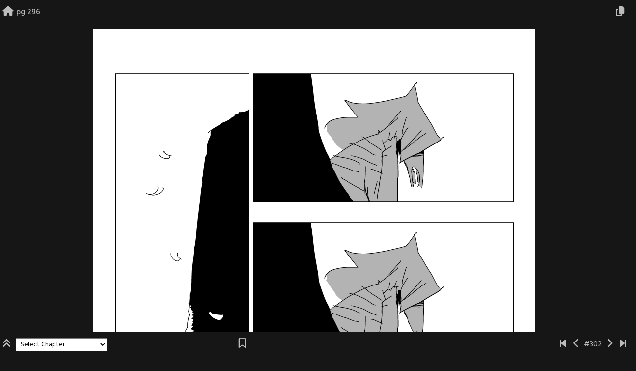

--- FILE ---
content_type: text/html; charset=UTF-8
request_url: https://motherlandcomic.com/comic/pg-296/
body_size: 14297
content:
<!doctype html>
<html lang="en-US">

<head>
    <meta charset="UTF-8">
    <meta name="viewport" content="width=device-width, initial-scale=1, shrink-to-fit=no">
    <link rel="profile" href="https://gmpg.org/xfn/11">

    <title>pg 296 &#8211; Song of the Motherland</title>
<meta name='robots' content='max-image-preview:large' />
<link rel='dns-prefetch' href='//fonts.googleapis.com' />
<link rel="alternate" title="oEmbed (JSON)" type="application/json+oembed" href="https://motherlandcomic.com/wp-json/oembed/1.0/embed?url=https%3A%2F%2Fmotherlandcomic.com%2Fcomic%2Fpg-296%2F" />
<link rel="alternate" title="oEmbed (XML)" type="text/xml+oembed" href="https://motherlandcomic.com/wp-json/oembed/1.0/embed?url=https%3A%2F%2Fmotherlandcomic.com%2Fcomic%2Fpg-296%2F&#038;format=xml" />
<style id='wp-img-auto-sizes-contain-inline-css' type='text/css'>
img:is([sizes=auto i],[sizes^="auto," i]){contain-intrinsic-size:3000px 1500px}
/*# sourceURL=wp-img-auto-sizes-contain-inline-css */
</style>
<style id='wp-emoji-styles-inline-css' type='text/css'>

	img.wp-smiley, img.emoji {
		display: inline !important;
		border: none !important;
		box-shadow: none !important;
		height: 1em !important;
		width: 1em !important;
		margin: 0 0.07em !important;
		vertical-align: -0.1em !important;
		background: none !important;
		padding: 0 !important;
	}
/*# sourceURL=wp-emoji-styles-inline-css */
</style>
<style id='wp-block-library-inline-css' type='text/css'>
:root{--wp-block-synced-color:#7a00df;--wp-block-synced-color--rgb:122,0,223;--wp-bound-block-color:var(--wp-block-synced-color);--wp-editor-canvas-background:#ddd;--wp-admin-theme-color:#007cba;--wp-admin-theme-color--rgb:0,124,186;--wp-admin-theme-color-darker-10:#006ba1;--wp-admin-theme-color-darker-10--rgb:0,107,160.5;--wp-admin-theme-color-darker-20:#005a87;--wp-admin-theme-color-darker-20--rgb:0,90,135;--wp-admin-border-width-focus:2px}@media (min-resolution:192dpi){:root{--wp-admin-border-width-focus:1.5px}}.wp-element-button{cursor:pointer}:root .has-very-light-gray-background-color{background-color:#eee}:root .has-very-dark-gray-background-color{background-color:#313131}:root .has-very-light-gray-color{color:#eee}:root .has-very-dark-gray-color{color:#313131}:root .has-vivid-green-cyan-to-vivid-cyan-blue-gradient-background{background:linear-gradient(135deg,#00d084,#0693e3)}:root .has-purple-crush-gradient-background{background:linear-gradient(135deg,#34e2e4,#4721fb 50%,#ab1dfe)}:root .has-hazy-dawn-gradient-background{background:linear-gradient(135deg,#faaca8,#dad0ec)}:root .has-subdued-olive-gradient-background{background:linear-gradient(135deg,#fafae1,#67a671)}:root .has-atomic-cream-gradient-background{background:linear-gradient(135deg,#fdd79a,#004a59)}:root .has-nightshade-gradient-background{background:linear-gradient(135deg,#330968,#31cdcf)}:root .has-midnight-gradient-background{background:linear-gradient(135deg,#020381,#2874fc)}:root{--wp--preset--font-size--normal:16px;--wp--preset--font-size--huge:42px}.has-regular-font-size{font-size:1em}.has-larger-font-size{font-size:2.625em}.has-normal-font-size{font-size:var(--wp--preset--font-size--normal)}.has-huge-font-size{font-size:var(--wp--preset--font-size--huge)}.has-text-align-center{text-align:center}.has-text-align-left{text-align:left}.has-text-align-right{text-align:right}.has-fit-text{white-space:nowrap!important}#end-resizable-editor-section{display:none}.aligncenter{clear:both}.items-justified-left{justify-content:flex-start}.items-justified-center{justify-content:center}.items-justified-right{justify-content:flex-end}.items-justified-space-between{justify-content:space-between}.screen-reader-text{border:0;clip-path:inset(50%);height:1px;margin:-1px;overflow:hidden;padding:0;position:absolute;width:1px;word-wrap:normal!important}.screen-reader-text:focus{background-color:#ddd;clip-path:none;color:#444;display:block;font-size:1em;height:auto;left:5px;line-height:normal;padding:15px 23px 14px;text-decoration:none;top:5px;width:auto;z-index:100000}html :where(.has-border-color){border-style:solid}html :where([style*=border-top-color]){border-top-style:solid}html :where([style*=border-right-color]){border-right-style:solid}html :where([style*=border-bottom-color]){border-bottom-style:solid}html :where([style*=border-left-color]){border-left-style:solid}html :where([style*=border-width]){border-style:solid}html :where([style*=border-top-width]){border-top-style:solid}html :where([style*=border-right-width]){border-right-style:solid}html :where([style*=border-bottom-width]){border-bottom-style:solid}html :where([style*=border-left-width]){border-left-style:solid}html :where(img[class*=wp-image-]){height:auto;max-width:100%}:where(figure){margin:0 0 1em}html :where(.is-position-sticky){--wp-admin--admin-bar--position-offset:var(--wp-admin--admin-bar--height,0px)}@media screen and (max-width:600px){html :where(.is-position-sticky){--wp-admin--admin-bar--position-offset:0px}}

/*# sourceURL=wp-block-library-inline-css */
</style><link rel='stylesheet' id='wc-blocks-style-css' href='https://motherlandcomic.com/wp-content/plugins/woocommerce/assets/client/blocks/wc-blocks.css?ver=wc-10.4.0' type='text/css' media='all' />
<style id='global-styles-inline-css' type='text/css'>
:root{--wp--preset--aspect-ratio--square: 1;--wp--preset--aspect-ratio--4-3: 4/3;--wp--preset--aspect-ratio--3-4: 3/4;--wp--preset--aspect-ratio--3-2: 3/2;--wp--preset--aspect-ratio--2-3: 2/3;--wp--preset--aspect-ratio--16-9: 16/9;--wp--preset--aspect-ratio--9-16: 9/16;--wp--preset--color--black: #000000;--wp--preset--color--cyan-bluish-gray: #abb8c3;--wp--preset--color--white: #ffffff;--wp--preset--color--pale-pink: #f78da7;--wp--preset--color--vivid-red: #cf2e2e;--wp--preset--color--luminous-vivid-orange: #ff6900;--wp--preset--color--luminous-vivid-amber: #fcb900;--wp--preset--color--light-green-cyan: #7bdcb5;--wp--preset--color--vivid-green-cyan: #00d084;--wp--preset--color--pale-cyan-blue: #8ed1fc;--wp--preset--color--vivid-cyan-blue: #0693e3;--wp--preset--color--vivid-purple: #9b51e0;--wp--preset--gradient--vivid-cyan-blue-to-vivid-purple: linear-gradient(135deg,rgb(6,147,227) 0%,rgb(155,81,224) 100%);--wp--preset--gradient--light-green-cyan-to-vivid-green-cyan: linear-gradient(135deg,rgb(122,220,180) 0%,rgb(0,208,130) 100%);--wp--preset--gradient--luminous-vivid-amber-to-luminous-vivid-orange: linear-gradient(135deg,rgb(252,185,0) 0%,rgb(255,105,0) 100%);--wp--preset--gradient--luminous-vivid-orange-to-vivid-red: linear-gradient(135deg,rgb(255,105,0) 0%,rgb(207,46,46) 100%);--wp--preset--gradient--very-light-gray-to-cyan-bluish-gray: linear-gradient(135deg,rgb(238,238,238) 0%,rgb(169,184,195) 100%);--wp--preset--gradient--cool-to-warm-spectrum: linear-gradient(135deg,rgb(74,234,220) 0%,rgb(151,120,209) 20%,rgb(207,42,186) 40%,rgb(238,44,130) 60%,rgb(251,105,98) 80%,rgb(254,248,76) 100%);--wp--preset--gradient--blush-light-purple: linear-gradient(135deg,rgb(255,206,236) 0%,rgb(152,150,240) 100%);--wp--preset--gradient--blush-bordeaux: linear-gradient(135deg,rgb(254,205,165) 0%,rgb(254,45,45) 50%,rgb(107,0,62) 100%);--wp--preset--gradient--luminous-dusk: linear-gradient(135deg,rgb(255,203,112) 0%,rgb(199,81,192) 50%,rgb(65,88,208) 100%);--wp--preset--gradient--pale-ocean: linear-gradient(135deg,rgb(255,245,203) 0%,rgb(182,227,212) 50%,rgb(51,167,181) 100%);--wp--preset--gradient--electric-grass: linear-gradient(135deg,rgb(202,248,128) 0%,rgb(113,206,126) 100%);--wp--preset--gradient--midnight: linear-gradient(135deg,rgb(2,3,129) 0%,rgb(40,116,252) 100%);--wp--preset--font-size--small: 13px;--wp--preset--font-size--medium: 20px;--wp--preset--font-size--large: 36px;--wp--preset--font-size--x-large: 42px;--wp--preset--font-family--inter: "Inter", sans-serif;--wp--preset--font-family--cardo: Cardo;--wp--preset--spacing--20: 0.44rem;--wp--preset--spacing--30: 0.67rem;--wp--preset--spacing--40: 1rem;--wp--preset--spacing--50: 1.5rem;--wp--preset--spacing--60: 2.25rem;--wp--preset--spacing--70: 3.38rem;--wp--preset--spacing--80: 5.06rem;--wp--preset--shadow--natural: 6px 6px 9px rgba(0, 0, 0, 0.2);--wp--preset--shadow--deep: 12px 12px 50px rgba(0, 0, 0, 0.4);--wp--preset--shadow--sharp: 6px 6px 0px rgba(0, 0, 0, 0.2);--wp--preset--shadow--outlined: 6px 6px 0px -3px rgb(255, 255, 255), 6px 6px rgb(0, 0, 0);--wp--preset--shadow--crisp: 6px 6px 0px rgb(0, 0, 0);}:where(.is-layout-flex){gap: 0.5em;}:where(.is-layout-grid){gap: 0.5em;}body .is-layout-flex{display: flex;}.is-layout-flex{flex-wrap: wrap;align-items: center;}.is-layout-flex > :is(*, div){margin: 0;}body .is-layout-grid{display: grid;}.is-layout-grid > :is(*, div){margin: 0;}:where(.wp-block-columns.is-layout-flex){gap: 2em;}:where(.wp-block-columns.is-layout-grid){gap: 2em;}:where(.wp-block-post-template.is-layout-flex){gap: 1.25em;}:where(.wp-block-post-template.is-layout-grid){gap: 1.25em;}.has-black-color{color: var(--wp--preset--color--black) !important;}.has-cyan-bluish-gray-color{color: var(--wp--preset--color--cyan-bluish-gray) !important;}.has-white-color{color: var(--wp--preset--color--white) !important;}.has-pale-pink-color{color: var(--wp--preset--color--pale-pink) !important;}.has-vivid-red-color{color: var(--wp--preset--color--vivid-red) !important;}.has-luminous-vivid-orange-color{color: var(--wp--preset--color--luminous-vivid-orange) !important;}.has-luminous-vivid-amber-color{color: var(--wp--preset--color--luminous-vivid-amber) !important;}.has-light-green-cyan-color{color: var(--wp--preset--color--light-green-cyan) !important;}.has-vivid-green-cyan-color{color: var(--wp--preset--color--vivid-green-cyan) !important;}.has-pale-cyan-blue-color{color: var(--wp--preset--color--pale-cyan-blue) !important;}.has-vivid-cyan-blue-color{color: var(--wp--preset--color--vivid-cyan-blue) !important;}.has-vivid-purple-color{color: var(--wp--preset--color--vivid-purple) !important;}.has-black-background-color{background-color: var(--wp--preset--color--black) !important;}.has-cyan-bluish-gray-background-color{background-color: var(--wp--preset--color--cyan-bluish-gray) !important;}.has-white-background-color{background-color: var(--wp--preset--color--white) !important;}.has-pale-pink-background-color{background-color: var(--wp--preset--color--pale-pink) !important;}.has-vivid-red-background-color{background-color: var(--wp--preset--color--vivid-red) !important;}.has-luminous-vivid-orange-background-color{background-color: var(--wp--preset--color--luminous-vivid-orange) !important;}.has-luminous-vivid-amber-background-color{background-color: var(--wp--preset--color--luminous-vivid-amber) !important;}.has-light-green-cyan-background-color{background-color: var(--wp--preset--color--light-green-cyan) !important;}.has-vivid-green-cyan-background-color{background-color: var(--wp--preset--color--vivid-green-cyan) !important;}.has-pale-cyan-blue-background-color{background-color: var(--wp--preset--color--pale-cyan-blue) !important;}.has-vivid-cyan-blue-background-color{background-color: var(--wp--preset--color--vivid-cyan-blue) !important;}.has-vivid-purple-background-color{background-color: var(--wp--preset--color--vivid-purple) !important;}.has-black-border-color{border-color: var(--wp--preset--color--black) !important;}.has-cyan-bluish-gray-border-color{border-color: var(--wp--preset--color--cyan-bluish-gray) !important;}.has-white-border-color{border-color: var(--wp--preset--color--white) !important;}.has-pale-pink-border-color{border-color: var(--wp--preset--color--pale-pink) !important;}.has-vivid-red-border-color{border-color: var(--wp--preset--color--vivid-red) !important;}.has-luminous-vivid-orange-border-color{border-color: var(--wp--preset--color--luminous-vivid-orange) !important;}.has-luminous-vivid-amber-border-color{border-color: var(--wp--preset--color--luminous-vivid-amber) !important;}.has-light-green-cyan-border-color{border-color: var(--wp--preset--color--light-green-cyan) !important;}.has-vivid-green-cyan-border-color{border-color: var(--wp--preset--color--vivid-green-cyan) !important;}.has-pale-cyan-blue-border-color{border-color: var(--wp--preset--color--pale-cyan-blue) !important;}.has-vivid-cyan-blue-border-color{border-color: var(--wp--preset--color--vivid-cyan-blue) !important;}.has-vivid-purple-border-color{border-color: var(--wp--preset--color--vivid-purple) !important;}.has-vivid-cyan-blue-to-vivid-purple-gradient-background{background: var(--wp--preset--gradient--vivid-cyan-blue-to-vivid-purple) !important;}.has-light-green-cyan-to-vivid-green-cyan-gradient-background{background: var(--wp--preset--gradient--light-green-cyan-to-vivid-green-cyan) !important;}.has-luminous-vivid-amber-to-luminous-vivid-orange-gradient-background{background: var(--wp--preset--gradient--luminous-vivid-amber-to-luminous-vivid-orange) !important;}.has-luminous-vivid-orange-to-vivid-red-gradient-background{background: var(--wp--preset--gradient--luminous-vivid-orange-to-vivid-red) !important;}.has-very-light-gray-to-cyan-bluish-gray-gradient-background{background: var(--wp--preset--gradient--very-light-gray-to-cyan-bluish-gray) !important;}.has-cool-to-warm-spectrum-gradient-background{background: var(--wp--preset--gradient--cool-to-warm-spectrum) !important;}.has-blush-light-purple-gradient-background{background: var(--wp--preset--gradient--blush-light-purple) !important;}.has-blush-bordeaux-gradient-background{background: var(--wp--preset--gradient--blush-bordeaux) !important;}.has-luminous-dusk-gradient-background{background: var(--wp--preset--gradient--luminous-dusk) !important;}.has-pale-ocean-gradient-background{background: var(--wp--preset--gradient--pale-ocean) !important;}.has-electric-grass-gradient-background{background: var(--wp--preset--gradient--electric-grass) !important;}.has-midnight-gradient-background{background: var(--wp--preset--gradient--midnight) !important;}.has-small-font-size{font-size: var(--wp--preset--font-size--small) !important;}.has-medium-font-size{font-size: var(--wp--preset--font-size--medium) !important;}.has-large-font-size{font-size: var(--wp--preset--font-size--large) !important;}.has-x-large-font-size{font-size: var(--wp--preset--font-size--x-large) !important;}
/*# sourceURL=global-styles-inline-css */
</style>

<style id='classic-theme-styles-inline-css' type='text/css'>
/*! This file is auto-generated */
.wp-block-button__link{color:#fff;background-color:#32373c;border-radius:9999px;box-shadow:none;text-decoration:none;padding:calc(.667em + 2px) calc(1.333em + 2px);font-size:1.125em}.wp-block-file__button{background:#32373c;color:#fff;text-decoration:none}
/*# sourceURL=/wp-includes/css/classic-themes.min.css */
</style>
<link rel='stylesheet' id='cptch_stylesheet-css' href='https://motherlandcomic.com/wp-content/plugins/captcha/css/front_end_style.css?ver=4.4.5' type='text/css' media='all' />
<link rel='stylesheet' id='dashicons-css' href='https://motherlandcomic.com/wp-includes/css/dashicons.min.css?ver=6.9' type='text/css' media='all' />
<link rel='stylesheet' id='cptch_desktop_style-css' href='https://motherlandcomic.com/wp-content/plugins/captcha/css/desktop_style.css?ver=4.4.5' type='text/css' media='all' />
<link rel='stylesheet' id='toocheke-companion-likes-css' href='https://motherlandcomic.com/wp-content/plugins/toocheke-companion/css/toocheke-likes.css?ver=6.9' type='text/css' media='all' />
<link rel='stylesheet' id='woocommerce-layout-css' href='https://motherlandcomic.com/wp-content/plugins/woocommerce/assets/css/woocommerce-layout.css?ver=10.4.0' type='text/css' media='all' />
<link rel='stylesheet' id='woocommerce-smallscreen-css' href='https://motherlandcomic.com/wp-content/plugins/woocommerce/assets/css/woocommerce-smallscreen.css?ver=10.4.0' type='text/css' media='only screen and (max-width: 768px)' />
<link rel='stylesheet' id='woocommerce-general-css' href='https://motherlandcomic.com/wp-content/plugins/woocommerce/assets/css/woocommerce.css?ver=10.4.0' type='text/css' media='all' />
<style id='woocommerce-inline-inline-css' type='text/css'>
.woocommerce form .form-row .required { visibility: visible; }
/*# sourceURL=woocommerce-inline-inline-css */
</style>
<link rel='stylesheet' id='parent-bootstrap-style-css' href='https://motherlandcomic.com/wp-content/themes/toocheke/dist/css/bootstrap.min.css?ver=6.9' type='text/css' media='all' />
<link rel='stylesheet' id='toocheke-style-css' href='https://motherlandcomic.com/wp-content/themes/toocheke/style.css?ver=6.9' type='text/css' media='all' />
<style id='toocheke-style-inline-css' type='text/css'>

		/* Main Background Color */
			body, #comic-list>li:hover, .comment-respond{
				background-color: #161616 !important;
		}
	

		/* Navbar and Nav DropdownArea */
		.navbar, .navbar-expand-md .navbar-nav .dropdown-menu
		{

		background-color: #161616 !important;

		}

	

		/* Sidebar Background, Links, Input Color */
			 #comic-list>li:hover a,  #comic-list>li:hover p, #side-bar #comic-list > li:hover a, #side-bar #comic-list > li:hover p, #comic-list>li>a:hover, .comic-navigation a:hover {
				color: #161616 ;
			}

			input[type="text"]:focus,
			input[type="password"]:focus,
			input[type="email"]:focus,
			input[type="number"]:focus,
			input[type="tel"]:focus,
			input[type="url"]:focus,
			input[type="search"]:focus,
			textarea:focus,
			textarea.form-control:focus,
			select.form-control:focus {
				border: 1px solid #161616 !important;
			}

			.jumbotron, #side-bar, .page-numbers, .chip, .left-title:after,.series-rollover {
				background-color: #161616 !important;
			}

			.current-comic {
				border: 3px solid #161616 !important;
		}
		#home-scroll-container .ScrollTop:hover, #language-switch-container .SwitchLang:hover
		{
			background-color: #161616 !important;
		}
	

		/* Sidebar and Jumbotron text color */
		 #wp-calendar thead th,
			#wp-calendar tbody td
			{
				border: 1px solid #bcbcbc !important;
		}
			#wp-calendar thead th,
			#wp-calendar tbody td{
				color: #bcbcbc !important;
			}
			.jumbotron, #side-bar, #side-bar section .widget-title, .social-links ul li a, #side-bar section#twitter ul li a,
				#side-bar .tagcloud a:hover,
                #side-bar .tagcloud a:focus,
                .series-rollover, .series-link, .series-link:hover,
                #side-bar .comic-item .comic-title, #side-bar .comic-item .comic-list-item-details
				{
					color: #bcbcbc;
		}

		#home-scroll-container .ScrollTop:hover, #language-switch-container .SwitchLang:hover
			{
				color: #bcbcbc !important;

	}

	

		/* Content Area */
			#left-col,
			#left-content,
			#comic-nav-top,
			#comic-nav-bottom,
			#comic,
			#comments .card .card-header,
			.single-comic-navigation
			{

			background-color: #161616 !important;

	}

	

		/* Box Text Colors */
	input[type="submit"],
	input[type="button"],
	input[type="reset"],
	button,
	.dropdown-item:focus,
	.dropdown-item:hover,
	#side-bar a:visited,
	.social-links ul li a,
	.social-links ul li a span.fab,
	.social-links ul li a span.fas,
	#side-bar section#twitter ul li a,
	.page-numbers,
	.page-numbers:hover,
	.chip,
	#wp-calendar caption,
    #wp-calendar th,
    #archive-page-calendar-wrapper
#wp-calendar tbody td a
	{
		color: #bcbcbc !important;
	}



	

		/* Main Content Text Colors */
			body, #comic-list>li>a {
				color: #bcbcbc;
    }
    #archive-page-calendar-wrapper
#wp-calendar tbody td,
#archive-page-calendar-wrapper
#wp-calendar tbody td:hover ,
#archive-page-calendar-wrapper
#wp-calendar th
     {
		color: #bcbcbc !important;
    }
    #archive-page-calendar-wrapper
#wp-calendar thead th ,
#archive-page-calendar-wrapper
#wp-calendar tbody td,
#transcript-wrapper .panel
{
    border: 1px solid #bcbcbc !important;

}
#transcript hr {
  border-top: 1px solid #bcbcbc !important;
}
	

		/* Complementary Colors */
            a:hover,
            a:focus,
            a:active,
            a:visited,
            .swipe,
            #archive-page-calendar-wrapper
            #wp-calendar tfoot a
            {
				color: #d88e16 ;
			}
			input[type="submit"],
			input[type="button"],
			input[type="reset"],
			button,
			input[type="submit"]:hover,
			input[type="button"]:hover,
			input[type="reset"]:hover,
			button:hover,
			.btn-danger,
			.btn-danger:hover
			{
				background-color: #d88e16 !important;
				border: 1px solid #d88e16 !important;
			}

			.social-links ul li a span.fab,
			.social-links ul li a span.fas,
			#wp-calendar tbody td:hover a,
			#wp-calendar caption,
			.page-numbers:hover,
			#home-scroll-container .ScrollTop, #language-switch-container .SwitchLang,
			#side-bar .tagcloud a:hover,
            #side-bar .tagcloud a:focus,
            #archive-page-calendar-wrapper
            #wp-calendar tbody td a
			{
				background-color: #d88e16 !important;
	}

	

			/* Sidebar links and active page link */
			#wp-calendar tfoot a, #side-bar a, #side-bar .tagcloud a  {
				color: #d88e16;
	}
		.page-numbers.current {
			background-color: #d88e16 !important;
		}
		#side-bar .tagcloud a {
			border: 1px solid #d88e16;

	}

	

				/* Active Page Text Color */

				.page-numbers, .page-numbers:hover,
				.page-numbers.current
				{
					border: 1px solid #d88e16 !important;
				}
				.page-numbers.current {
					color: #d88e16 !important;
	}

	

				 /* Comic Navbar Link Text Color*/
				   #comic-nav-top,
				#comic-nav-bottom ,
				.comic-navigation,
				.comic-navigation a{
					color: #bcbcbc;
}

	

				/* Main Content Link Color */
				a,
                a:visited
					{
						color: #d88e16 ;
	}

	

				/* Navbar Link Color */
				.navbar-light .navbar-nav .nav-link, a.dropdown-item, #archive-menu li a {
									color: #d88e16;
				}
				.navbar-light .navbar-toggler .icon-bar{
					background-color: #d88e16;
				}

	

		/* Navbar Link Hover Color */
		.navbar-light .navbar-nav .active>.nav-link, .navbar-light .navbar-nav .nav-link.active, .navbar-light .navbar-nav .nav-link.show, .navbar-light .navbar-nav .show>.nav-link {
		    color: #d88e16;
		}

		.navbar-light .navbar-nav .nav-link:focus,
	.navbar-light .navbar-nav .nav-link:hover,
	.navbar-light .navbar-nav .active>.nav-link,
	.navbar-light .navbar-nav .nav-link.active,
	.navbar-light .navbar-nav .nav-link.show,
	.navbar-light .navbar-nav .show>.nav-link,
    #archive-menu li a:hover{
		color: #d88e16;
	}

		.navbar-light .navbar-nav>.active>a,
	.navbar-light .navbar-nav>.active>a:hover,
	.navbar-light .navbar-nav>.active>a:focus {
		border-bottom: 3px solid #d88e16 !important;
	}

	.navbar-light .navbar-toggler .icon-bar:hover,
	.dropdown-item:focus,
	.dropdown-item:hover,
	.navbar-nav>.menu-item:before,
    #archive-menu li:before
	{
		background-color: #d88e16 !important;
	}
	

		/* Footer background Color */
		.footer {
	background-color: #161616 !important;
}
	

		/* Footer text Color */
		.footer {
	color: #bcbcbc  !important;
}
	

		/* Footer Link Color */
		.footer a, .footer a:hover, .footer a:focus, .footer a:active {
	color: #d88e16 !important;
}
	

		/* Custom jumbotron height */
		.jumbotron {
    height: 62px;
}
	
/*# sourceURL=toocheke-style-inline-css */
</style>
<link rel='stylesheet' id='bs-smartmenus-css' href='https://motherlandcomic.com/wp-content/themes/toocheke/dist/css/jquery.smartmenus.bootstrap-4.css?ver=6.9' type='text/css' media='all' />
<link rel='stylesheet' id='toocheke-font-awesome-css' href='https://motherlandcomic.com/wp-content/themes/toocheke/fonts/font-awesome/css/all.min.css?ver=1.0.0' type='text/css' media='all' />
<link rel='stylesheet' id='owl-carousel-css' href='https://motherlandcomic.com/wp-content/themes/toocheke/dist/css/owl.carousel.min.css?ver=6.9' type='text/css' media='all' />
<link rel='stylesheet' id='owl-theme-default-css' href='https://motherlandcomic.com/wp-content/themes/toocheke/dist/css/owl.theme.default.min.css?ver=6.9' type='text/css' media='all' />
<link rel='stylesheet' id='google-font-hind-css' href='//fonts.googleapis.com/css?family=Hind:regular,medium,bold,bolditalic,semibold' type='text/css' media='all' />
<link rel='stylesheet' id='newsletter-css' href='https://motherlandcomic.com/wp-content/plugins/newsletter/style.css?ver=9.1.0' type='text/css' media='all' />
<link rel='stylesheet' id='toocheke-child-style-css' href='https://motherlandcomic.com/wp-content/themes/toocheke-child/style.css?ver=1.0.0' type='text/css' media='all' />
<script type="text/javascript" src="https://motherlandcomic.com/wp-includes/js/jquery/jquery.min.js?ver=3.7.1" id="jquery-core-js"></script>
<script type="text/javascript" src="https://motherlandcomic.com/wp-includes/js/jquery/jquery-migrate.min.js?ver=3.4.1" id="jquery-migrate-js"></script>
<script type="text/javascript" src="https://motherlandcomic.com/wp-content/plugins/woocommerce/assets/js/jquery-blockui/jquery.blockUI.min.js?ver=2.7.0-wc.10.4.0" id="wc-jquery-blockui-js" defer="defer" data-wp-strategy="defer"></script>
<script type="text/javascript" id="wc-add-to-cart-js-extra">
/* <![CDATA[ */
var wc_add_to_cart_params = {"ajax_url":"/wp-admin/admin-ajax.php","wc_ajax_url":"/?wc-ajax=%%endpoint%%","i18n_view_cart":"View cart","cart_url":"https://motherlandcomic.com/cart/","is_cart":"","cart_redirect_after_add":"no"};
//# sourceURL=wc-add-to-cart-js-extra
/* ]]> */
</script>
<script type="text/javascript" src="https://motherlandcomic.com/wp-content/plugins/woocommerce/assets/js/frontend/add-to-cart.min.js?ver=10.4.0" id="wc-add-to-cart-js" defer="defer" data-wp-strategy="defer"></script>
<script type="text/javascript" src="https://motherlandcomic.com/wp-content/plugins/woocommerce/assets/js/js-cookie/js.cookie.min.js?ver=2.1.4-wc.10.4.0" id="wc-js-cookie-js" defer="defer" data-wp-strategy="defer"></script>
<script type="text/javascript" id="woocommerce-js-extra">
/* <![CDATA[ */
var woocommerce_params = {"ajax_url":"/wp-admin/admin-ajax.php","wc_ajax_url":"/?wc-ajax=%%endpoint%%","i18n_password_show":"Show password","i18n_password_hide":"Hide password"};
//# sourceURL=woocommerce-js-extra
/* ]]> */
</script>
<script type="text/javascript" src="https://motherlandcomic.com/wp-content/plugins/woocommerce/assets/js/frontend/woocommerce.min.js?ver=10.4.0" id="woocommerce-js" defer="defer" data-wp-strategy="defer"></script>
<link rel="https://api.w.org/" href="https://motherlandcomic.com/wp-json/" /><link rel="canonical" href="https://motherlandcomic.com/comic/pg-296/" />
	<noscript><style>.woocommerce-product-gallery{ opacity: 1 !important; }</style></noscript>
	<noscript><style>.lazyload[data-src]{display:none !important;}</style></noscript><style>.lazyload{background-image:none !important;}.lazyload:before{background-image:none !important;}</style>		<style type="text/css" id="toocheke-header-css">
				.site-header {

			/*
			 * No shorthand so the Customizer can override individual properties.
			 * @see https://core.trac.wordpress.org/ticket/31460
			 */
			background-image: url(https://motherlandcomic.com/wp-content/uploads/2019/06/motherland-banner.png);
			background-repeat: no-repeat;
			background-position: 50% 50%;
			-webkit-background-size: cover;
			-moz-background-size:    cover;
			-o-background-size:      cover;
			background-size:         cover;
		}

		@media screen and (min-width: 59.6875em) {
			body:before {

				/*
				 * No shorthand so the Customizer can override individual properties.
				 * @see https://core.trac.wordpress.org/ticket/31460
				 */
				background-image: url(https://motherlandcomic.com/wp-content/uploads/2019/06/motherland-banner.png);
				background-repeat: no-repeat;
				background-position: 100% 50%;
				-webkit-background-size: cover;
				-moz-background-size:    cover;
				-o-background-size:      cover;
				background-size:         cover;
				border-right: 0;
			}

			.site-header {
				background: transparent;
			}
		}
					.site-title,
		.site-description {
			clip: rect(1px, 1px, 1px, 1px);
			position: absolute;
		}
		</style>
		<style type="text/css" id="custom-background-css">
body.custom-background { background-color: #161616; }
</style>
	<style class='wp-fonts-local' type='text/css'>
@font-face{font-family:Inter;font-style:normal;font-weight:300 900;font-display:fallback;src:url('https://motherlandcomic.com/wp-content/plugins/woocommerce/assets/fonts/Inter-VariableFont_slnt,wght.woff2') format('woff2');font-stretch:normal;}
@font-face{font-family:Cardo;font-style:normal;font-weight:400;font-display:fallback;src:url('https://motherlandcomic.com/wp-content/plugins/woocommerce/assets/fonts/cardo_normal_400.woff2') format('woff2');}
</style>
<link rel="icon" href="https://motherlandcomic.com/wp-content/uploads/2017/06/cropped-motherland_favicon9v2-5-32x32.png" sizes="32x32" />
<link rel="icon" href="https://motherlandcomic.com/wp-content/uploads/2017/06/cropped-motherland_favicon9v2-5-192x192.png" sizes="192x192" />
<link rel="apple-touch-icon" href="https://motherlandcomic.com/wp-content/uploads/2017/06/cropped-motherland_favicon9v2-5-180x180.png" />
<meta name="msapplication-TileImage" content="https://motherlandcomic.com/wp-content/uploads/2017/06/cropped-motherland_favicon9v2-5-270x270.png" />
		<style type="text/css" id="wp-custom-css">
			/*search for the element (it is HTML) you want via inspect element, and it is on the BOTTOM under 'styles'', these are CSS*/

.blog-wrapper {
display:none;
}

.comic-number {
display:none;
}

.latest-comics-header {
display:none;
}

.chapter-thumbnail img {
display:none;
}
/*remove if you later want to put icons in for the chapters on the homepage*/		</style>
		</head>

<body class="wp-singular comic-template-default single single-comic postid-2986 custom-background wp-custom-logo wp-theme-toocheke wp-child-theme-toocheke-child theme-toocheke woocommerce-no-js">
        <a class="skip-link screen-reader-text" href="#content">Skip to content</a>

    <!-- START NAVBAR -->
    <header id="header-comic">
        <div id="comic-nav-top">
            <div class="row">
                <div class="col-7">
                    <span class="home comic-navigation">
                        <a href="https://motherlandcomic.com" title="Home">
                            <i class="fas fa-lg fa-home"></i>
                        </a>
                    </span>
                    <div id="comic-nav-name-wrapper">
                        <div id="comic-nav-name">
                            <span class="default-lang">
                                pg 296                            </span>
                            <span class="alt-lang">
                                                            </span>
                        </div>
                    </div>
                </div>
                <div id="comic-nav-share" class="col-5 comic-navigation">
                    &nbsp;
                    <a id='copy-link' data-url='https://motherlandcomic.com/comic/pg-296/' href='javascript:;' title='Copy link'><i class="fas fa-lg fa-copy"></i></a>                </div>
            </div>
        </div>
    </header>
    <!-- END NAVBAR -->
    <main role="main"> <div id="language-switch-container" style="display: none">
               <a id="switch-language" href="javascript:;" title="Switch Languages" class="SwitchLang">
               <i class="fas fa-3x fa-language"></i>
               </a>
  </div>
<div class="row">
            <div class="col-lg-12">
               <div id="comic">
					 
<div id="one-comic-option"><div id="spliced-comic"><span class="default-lang"><a href="https://motherlandcomic.com/comic/pg-297/" title="pg 297"><p><img width="900" height="1350" src="[data-uri]" class="attachment-full size-full wp-post-image lazyload" alt="" decoding="async" loading="lazy"   data-src="https://motherlandcomic.com/wp-content/uploads/2022/10/ch4pg62.png" data-srcset="https://motherlandcomic.com/wp-content/uploads/2022/10/ch4pg62.png 900w, https://motherlandcomic.com/wp-content/uploads/2022/10/ch4pg62-200x300.png 200w, https://motherlandcomic.com/wp-content/uploads/2022/10/ch4pg62-683x1024.png 683w, https://motherlandcomic.com/wp-content/uploads/2022/10/ch4pg62-768x1152.png 768w" data-sizes="auto" data-eio-rwidth="900" data-eio-rheight="1350" /><noscript><img width="900" height="1350" src="https://motherlandcomic.com/wp-content/uploads/2022/10/ch4pg62.png" class="attachment-full size-full wp-post-image" alt="" decoding="async" loading="lazy" srcset="https://motherlandcomic.com/wp-content/uploads/2022/10/ch4pg62.png 900w, https://motherlandcomic.com/wp-content/uploads/2022/10/ch4pg62-200x300.png 200w, https://motherlandcomic.com/wp-content/uploads/2022/10/ch4pg62-683x1024.png 683w, https://motherlandcomic.com/wp-content/uploads/2022/10/ch4pg62-768x1152.png 768w" sizes="auto, (max-width: 900px) 100vw, 900px" data-eio="l" /></noscript></p>
</a></span><span class="alt-lang"><a href="https://motherlandcomic.com/comic/pg-297/" title="pg 297"></a></span></div><div id="unspliced-comic"><span class="default-lang"><a href="https://motherlandcomic.com/comic/pg-297/" title="pg 297"></a></span><span class="alt-lang"><a href="https://motherlandcomic.com/comic/pg-297/" title="pg 297"></a></span></div></div>
<footer class="entry-footer">
        </footer>
															<b>Published On:</b>
															October 16, 2022<!-- Carousel Comics -->

<div col="row">
<div id="comics-carousel" class="owl-carousel">
    
		<div title="pg 272" id="comic-2791" data-index="0" >

	    
		    <a href="https://motherlandcomic.com/comic/pg-272/">

												<img width="128" height="128" src="[data-uri]" class="attachment-thumbnail size-thumbnail wp-post-image lazyload" alt="" decoding="async" data-src="https://motherlandcomic.com/wp-content/uploads/2022/08/ch4pg37-128x128.png" data-eio-rwidth="128" data-eio-rheight="128" /><noscript><img width="128" height="128" src="https://motherlandcomic.com/wp-content/uploads/2022/08/ch4pg37-128x128.png" class="attachment-thumbnail size-thumbnail wp-post-image" alt="" decoding="async" data-eio="l" /></noscript>		<span class="mask"></span>

		                              </a>

		                           </div>
		                           		  
		<div title="pg 273" id="comic-2795" data-index="1" >

	    
		    <a href="https://motherlandcomic.com/comic/pg-273/">

												<img width="128" height="128" src="[data-uri]" class="attachment-thumbnail size-thumbnail wp-post-image lazyload" alt="" decoding="async" data-src="https://motherlandcomic.com/wp-content/uploads/2022/08/ch4pg38-1-128x128.png" data-eio-rwidth="128" data-eio-rheight="128" /><noscript><img width="128" height="128" src="https://motherlandcomic.com/wp-content/uploads/2022/08/ch4pg38-1-128x128.png" class="attachment-thumbnail size-thumbnail wp-post-image" alt="" decoding="async" data-eio="l" /></noscript>		<span class="mask"></span>

		                              </a>

		                           </div>
		                           		  
		<div title="pg 274" id="comic-2798" data-index="2" >

	    
		    <a href="https://motherlandcomic.com/comic/pg-274/">

												<img width="128" height="128" src="[data-uri]" class="attachment-thumbnail size-thumbnail wp-post-image lazyload" alt="" decoding="async" data-src="https://motherlandcomic.com/wp-content/uploads/2022/08/ch4pg39-128x128.png" data-eio-rwidth="128" data-eio-rheight="128" /><noscript><img width="128" height="128" src="https://motherlandcomic.com/wp-content/uploads/2022/08/ch4pg39-128x128.png" class="attachment-thumbnail size-thumbnail wp-post-image" alt="" decoding="async" data-eio="l" /></noscript>		<span class="mask"></span>

		                              </a>

		                           </div>
		                           		  
		<div title="pg 275" id="comic-2801" data-index="3" >

	    
		    <a href="https://motherlandcomic.com/comic/pg-275/">

												<img width="128" height="128" src="[data-uri]" class="attachment-thumbnail size-thumbnail wp-post-image lazyload" alt="" decoding="async" data-src="https://motherlandcomic.com/wp-content/uploads/2022/08/ch4pg40-128x128.png" data-eio-rwidth="128" data-eio-rheight="128" /><noscript><img width="128" height="128" src="https://motherlandcomic.com/wp-content/uploads/2022/08/ch4pg40-128x128.png" class="attachment-thumbnail size-thumbnail wp-post-image" alt="" decoding="async" data-eio="l" /></noscript>		<span class="mask"></span>

		                              </a>

		                           </div>
		                           		  
		<div title="pg 276" id="comic-2821" data-index="4" >

	    
		    <a href="https://motherlandcomic.com/comic/pg-276/">

												<img width="128" height="128" src="[data-uri]" class="attachment-thumbnail size-thumbnail wp-post-image lazyload" alt="" decoding="async" data-src="https://motherlandcomic.com/wp-content/uploads/2022/08/ch4pg41-128x128.png" data-eio-rwidth="128" data-eio-rheight="128" /><noscript><img width="128" height="128" src="https://motherlandcomic.com/wp-content/uploads/2022/08/ch4pg41-128x128.png" class="attachment-thumbnail size-thumbnail wp-post-image" alt="" decoding="async" data-eio="l" /></noscript>		<span class="mask"></span>

		                              </a>

		                           </div>
		                           		  
		<div title="pg 277" id="comic-2824" data-index="5" >

	    
		    <a href="https://motherlandcomic.com/comic/pg-277/">

												<img width="128" height="128" src="[data-uri]" class="attachment-thumbnail size-thumbnail wp-post-image lazyload" alt="" decoding="async" data-src="https://motherlandcomic.com/wp-content/uploads/2022/10/ch4pg42-128x128.png" data-eio-rwidth="128" data-eio-rheight="128" /><noscript><img width="128" height="128" src="https://motherlandcomic.com/wp-content/uploads/2022/10/ch4pg42-128x128.png" class="attachment-thumbnail size-thumbnail wp-post-image" alt="" decoding="async" data-eio="l" /></noscript>		<span class="mask"></span>

		                              </a>

		                           </div>
		                           		  
		<div title="pg 278" id="comic-2830" data-index="6" >

	    
		    <a href="https://motherlandcomic.com/comic/pg-278/">

												<img width="128" height="128" src="[data-uri]" class="attachment-thumbnail size-thumbnail wp-post-image lazyload" alt="" decoding="async" data-src="https://motherlandcomic.com/wp-content/uploads/2022/08/ch4pg43-1-128x128.png" data-eio-rwidth="128" data-eio-rheight="128" /><noscript><img width="128" height="128" src="https://motherlandcomic.com/wp-content/uploads/2022/08/ch4pg43-1-128x128.png" class="attachment-thumbnail size-thumbnail wp-post-image" alt="" decoding="async" data-eio="l" /></noscript>		<span class="mask"></span>

		                              </a>

		                           </div>
		                           		  
		<div title="pg 279" id="comic-2834" data-index="7" >

	    
		    <a href="https://motherlandcomic.com/comic/pg-279/">

												<img width="128" height="128" src="[data-uri]" class="attachment-thumbnail size-thumbnail wp-post-image lazyload" alt="" decoding="async" data-src="https://motherlandcomic.com/wp-content/uploads/2022/08/ch4pg44-128x128.png" data-eio-rwidth="128" data-eio-rheight="128" /><noscript><img width="128" height="128" src="https://motherlandcomic.com/wp-content/uploads/2022/08/ch4pg44-128x128.png" class="attachment-thumbnail size-thumbnail wp-post-image" alt="" decoding="async" data-eio="l" /></noscript>		<span class="mask"></span>

		                              </a>

		                           </div>
		                           		  
		<div title="pg 280" id="comic-2845" data-index="8" >

	    
		    <a href="https://motherlandcomic.com/comic/pg-280/">

												<img width="128" height="128" src="[data-uri]" class="attachment-thumbnail size-thumbnail wp-post-image lazyload" alt="" decoding="async" data-src="https://motherlandcomic.com/wp-content/uploads/2022/10/ch4pg45-128x128.png" data-eio-rwidth="128" data-eio-rheight="128" /><noscript><img width="128" height="128" src="https://motherlandcomic.com/wp-content/uploads/2022/10/ch4pg45-128x128.png" class="attachment-thumbnail size-thumbnail wp-post-image" alt="" decoding="async" data-eio="l" /></noscript>		<span class="mask"></span>

		                              </a>

		                           </div>
		                           		  
		<div title="pg 281" id="comic-2851" data-index="9" >

	    
		    <a href="https://motherlandcomic.com/comic/pg-281/">

												<img width="128" height="128" src="[data-uri]" class="attachment-thumbnail size-thumbnail wp-post-image lazyload" alt="" decoding="async" data-src="https://motherlandcomic.com/wp-content/uploads/2022/10/ch4pg46_47-128x128.png" data-eio-rwidth="128" data-eio-rheight="128" /><noscript><img width="128" height="128" src="https://motherlandcomic.com/wp-content/uploads/2022/10/ch4pg46_47-128x128.png" class="attachment-thumbnail size-thumbnail wp-post-image" alt="" decoding="async" data-eio="l" /></noscript>		<span class="mask"></span>

		                              </a>

		                           </div>
		                           		  
		<div title="pg 282" id="comic-2857" data-index="10" >

	    
		    <a href="https://motherlandcomic.com/comic/pg-282/">

												<img width="128" height="128" src="[data-uri]" class="attachment-thumbnail size-thumbnail wp-post-image lazyload" alt="" decoding="async" data-src="https://motherlandcomic.com/wp-content/uploads/2022/10/ch4pg48-128x128.png" data-eio-rwidth="128" data-eio-rheight="128" /><noscript><img width="128" height="128" src="https://motherlandcomic.com/wp-content/uploads/2022/10/ch4pg48-128x128.png" class="attachment-thumbnail size-thumbnail wp-post-image" alt="" decoding="async" data-eio="l" /></noscript>		<span class="mask"></span>

		                              </a>

		                           </div>
		                           		  
		<div title="pg 283" id="comic-2865" data-index="11" >

	    
		    <a href="https://motherlandcomic.com/comic/pg-283/">

												<img width="128" height="128" src="[data-uri]" class="attachment-thumbnail size-thumbnail wp-post-image lazyload" alt="" decoding="async" data-src="https://motherlandcomic.com/wp-content/uploads/2022/10/ch4pg49-128x128.png" data-eio-rwidth="128" data-eio-rheight="128" /><noscript><img width="128" height="128" src="https://motherlandcomic.com/wp-content/uploads/2022/10/ch4pg49-128x128.png" class="attachment-thumbnail size-thumbnail wp-post-image" alt="" decoding="async" data-eio="l" /></noscript>		<span class="mask"></span>

		                              </a>

		                           </div>
		                           		  
		<div title="pg 284" id="comic-2887" data-index="12" >

	    
		    <a href="https://motherlandcomic.com/comic/pg-284/">

												<img width="128" height="128" src="[data-uri]" class="attachment-thumbnail size-thumbnail wp-post-image lazyload" alt="" decoding="async" data-src="https://motherlandcomic.com/wp-content/uploads/2022/10/ch4pg50-128x128.png" data-eio-rwidth="128" data-eio-rheight="128" /><noscript><img width="128" height="128" src="https://motherlandcomic.com/wp-content/uploads/2022/10/ch4pg50-128x128.png" class="attachment-thumbnail size-thumbnail wp-post-image" alt="" decoding="async" data-eio="l" /></noscript>		<span class="mask"></span>

		                              </a>

		                           </div>
		                           		  
		<div title="pg 285" id="comic-2890" data-index="13" >

	    
		    <a href="https://motherlandcomic.com/comic/pg-285/">

												<img width="128" height="128" src="[data-uri]" class="attachment-thumbnail size-thumbnail wp-post-image lazyload" alt="" decoding="async" data-src="https://motherlandcomic.com/wp-content/uploads/2022/09/ch4pg51-128x128.png" data-eio-rwidth="128" data-eio-rheight="128" /><noscript><img width="128" height="128" src="https://motherlandcomic.com/wp-content/uploads/2022/09/ch4pg51-128x128.png" class="attachment-thumbnail size-thumbnail wp-post-image" alt="" decoding="async" data-eio="l" /></noscript>		<span class="mask"></span>

		                              </a>

		                           </div>
		                           		  
		<div title="pg 286" id="comic-2895" data-index="14" >

	    
		    <a href="https://motherlandcomic.com/comic/pg-286/">

												<img width="128" height="128" src="[data-uri]" class="attachment-thumbnail size-thumbnail wp-post-image lazyload" alt="" decoding="async" data-src="https://motherlandcomic.com/wp-content/uploads/2022/10/ch4pg52-128x128.png" data-eio-rwidth="128" data-eio-rheight="128" /><noscript><img width="128" height="128" src="https://motherlandcomic.com/wp-content/uploads/2022/10/ch4pg52-128x128.png" class="attachment-thumbnail size-thumbnail wp-post-image" alt="" decoding="async" data-eio="l" /></noscript>		<span class="mask"></span>

		                              </a>

		                           </div>
		                           		  
		<div title="pg 287" id="comic-2898" data-index="15" >

	    
		    <a href="https://motherlandcomic.com/comic/pg-287/">

												<img width="128" height="128" src="[data-uri]" class="attachment-thumbnail size-thumbnail wp-post-image lazyload" alt="" decoding="async" data-src="https://motherlandcomic.com/wp-content/uploads/2022/09/ch4pg53-1-128x128.png" data-eio-rwidth="128" data-eio-rheight="128" /><noscript><img width="128" height="128" src="https://motherlandcomic.com/wp-content/uploads/2022/09/ch4pg53-1-128x128.png" class="attachment-thumbnail size-thumbnail wp-post-image" alt="" decoding="async" data-eio="l" /></noscript>		<span class="mask"></span>

		                              </a>

		                           </div>
		                           		  
		<div title="pg 288" id="comic-2949" data-index="16" >

	    
		    <a href="https://motherlandcomic.com/comic/pg-288/">

												<img width="128" height="128" src="[data-uri]" class="attachment-thumbnail size-thumbnail wp-post-image lazyload" alt="" decoding="async" data-src="https://motherlandcomic.com/wp-content/uploads/2022/10/ch4pg54-128x128.png" data-eio-rwidth="128" data-eio-rheight="128" /><noscript><img width="128" height="128" src="https://motherlandcomic.com/wp-content/uploads/2022/10/ch4pg54-128x128.png" class="attachment-thumbnail size-thumbnail wp-post-image" alt="" decoding="async" data-eio="l" /></noscript>		<span class="mask"></span>

		                              </a>

		                           </div>
		                           		  
		<div title="pg 289" id="comic-2954" data-index="17" >

	    
		    <a href="https://motherlandcomic.com/comic/pg-289/">

												<img width="128" height="128" src="[data-uri]" class="attachment-thumbnail size-thumbnail wp-post-image lazyload" alt="" decoding="async" data-src="https://motherlandcomic.com/wp-content/uploads/2022/10/ch4pg55-128x128.png" data-eio-rwidth="128" data-eio-rheight="128" /><noscript><img width="128" height="128" src="https://motherlandcomic.com/wp-content/uploads/2022/10/ch4pg55-128x128.png" class="attachment-thumbnail size-thumbnail wp-post-image" alt="" decoding="async" data-eio="l" /></noscript>		<span class="mask"></span>

		                              </a>

		                           </div>
		                           		  
		<div title="pg 290" id="comic-2956" data-index="18" >

	    
		    <a href="https://motherlandcomic.com/comic/pg-290/">

												<img width="128" height="128" src="[data-uri]" class="attachment-thumbnail size-thumbnail wp-post-image lazyload" alt="" decoding="async" data-src="https://motherlandcomic.com/wp-content/uploads/2022/09/ch4pg56-1-128x128.png" data-eio-rwidth="128" data-eio-rheight="128" /><noscript><img width="128" height="128" src="https://motherlandcomic.com/wp-content/uploads/2022/09/ch4pg56-1-128x128.png" class="attachment-thumbnail size-thumbnail wp-post-image" alt="" decoding="async" data-eio="l" /></noscript>		<span class="mask"></span>

		                              </a>

		                           </div>
		                           		  
		<div title="pg 291" id="comic-2961" data-index="19" >

	    
		    <a href="https://motherlandcomic.com/comic/pg-291/">

												<img width="128" height="128" src="[data-uri]" class="attachment-thumbnail size-thumbnail wp-post-image lazyload" alt="" decoding="async" data-src="https://motherlandcomic.com/wp-content/uploads/2022/10/ch4pg57-128x128.png" data-eio-rwidth="128" data-eio-rheight="128" /><noscript><img width="128" height="128" src="https://motherlandcomic.com/wp-content/uploads/2022/10/ch4pg57-128x128.png" class="attachment-thumbnail size-thumbnail wp-post-image" alt="" decoding="async" data-eio="l" /></noscript>		<span class="mask"></span>

		                              </a>

		                           </div>
		                           		  
		<div title="pg 292" id="comic-2965" data-index="20" >

	    
		    <a href="https://motherlandcomic.com/comic/pg-292/">

												<img width="128" height="128" src="[data-uri]" class="attachment-thumbnail size-thumbnail wp-post-image lazyload" alt="" decoding="async" data-src="https://motherlandcomic.com/wp-content/uploads/2022/10/ch4pg58-128x128.png" data-eio-rwidth="128" data-eio-rheight="128" /><noscript><img width="128" height="128" src="https://motherlandcomic.com/wp-content/uploads/2022/10/ch4pg58-128x128.png" class="attachment-thumbnail size-thumbnail wp-post-image" alt="" decoding="async" data-eio="l" /></noscript>		<span class="mask"></span>

		                              </a>

		                           </div>
		                           		  
		<div title="pg 293" id="comic-2967" data-index="21" >

	    
		    <a href="https://motherlandcomic.com/comic/pg-293/">

												<img width="128" height="128" src="[data-uri]" class="attachment-thumbnail size-thumbnail wp-post-image lazyload" alt="" decoding="async" data-src="https://motherlandcomic.com/wp-content/uploads/2022/10/ch4pg59-128x128.png" data-eio-rwidth="128" data-eio-rheight="128" /><noscript><img width="128" height="128" src="https://motherlandcomic.com/wp-content/uploads/2022/10/ch4pg59-128x128.png" class="attachment-thumbnail size-thumbnail wp-post-image" alt="" decoding="async" data-eio="l" /></noscript>		<span class="mask"></span>

		                              </a>

		                           </div>
		                           		  
		<div title="pg 294" id="comic-2970" data-index="22" >

	    
		    <a href="https://motherlandcomic.com/comic/pg-294/">

												<img width="128" height="128" src="[data-uri]" class="attachment-thumbnail size-thumbnail wp-post-image lazyload" alt="" decoding="async" data-src="https://motherlandcomic.com/wp-content/uploads/2022/10/ch4pg59-1-128x128.png" data-eio-rwidth="128" data-eio-rheight="128" /><noscript><img width="128" height="128" src="https://motherlandcomic.com/wp-content/uploads/2022/10/ch4pg59-1-128x128.png" class="attachment-thumbnail size-thumbnail wp-post-image" alt="" decoding="async" data-eio="l" /></noscript>		<span class="mask"></span>

		                              </a>

		                           </div>
		                           		  
		<div title="pg 295" id="comic-2983" data-index="23" >

	    
		    <a href="https://motherlandcomic.com/comic/pg-295/">

												<img width="128" height="128" src="[data-uri]" class="attachment-thumbnail size-thumbnail wp-post-image lazyload" alt="" decoding="async" data-src="https://motherlandcomic.com/wp-content/uploads/2022/10/ch4pg61-128x128.png" data-eio-rwidth="128" data-eio-rheight="128" /><noscript><img width="128" height="128" src="https://motherlandcomic.com/wp-content/uploads/2022/10/ch4pg61-128x128.png" class="attachment-thumbnail size-thumbnail wp-post-image" alt="" decoding="async" data-eio="l" /></noscript>		<span class="mask"></span>

		                              </a>

		                           </div>
		                           		  
		<div title="pg 296" id="comic-2986" data-index="24" class=current-comic>

	    
		    <a href="https://motherlandcomic.com/comic/pg-296/">

												<img width="128" height="128" src="[data-uri]" class="attachment-thumbnail size-thumbnail wp-post-image lazyload" alt="" decoding="async" data-src="https://motherlandcomic.com/wp-content/uploads/2022/10/ch4pg62-128x128.png" data-eio-rwidth="128" data-eio-rheight="128" /><noscript><img width="128" height="128" src="https://motherlandcomic.com/wp-content/uploads/2022/10/ch4pg62-128x128.png" class="attachment-thumbnail size-thumbnail wp-post-image" alt="" decoding="async" data-eio="l" /></noscript>		<span class="mask"></span>

		                              </a>

		                           </div>
		                           		  
		<div title="pg 297" id="comic-2989" data-index="25" >

	    
		    <a href="https://motherlandcomic.com/comic/pg-297/">

												<img width="128" height="128" src="[data-uri]" class="attachment-thumbnail size-thumbnail wp-post-image lazyload" alt="" decoding="async" data-src="https://motherlandcomic.com/wp-content/uploads/2022/10/ch4pg63-128x128.png" data-eio-rwidth="128" data-eio-rheight="128" /><noscript><img width="128" height="128" src="https://motherlandcomic.com/wp-content/uploads/2022/10/ch4pg63-128x128.png" class="attachment-thumbnail size-thumbnail wp-post-image" alt="" decoding="async" data-eio="l" /></noscript>		<span class="mask"></span>

		                              </a>

		                           </div>
		                           		  
		<div title="pg 298" id="comic-2993" data-index="26" >

	    
		    <a href="https://motherlandcomic.com/comic/pg-298/">

												<img width="128" height="128" src="[data-uri]" class="attachment-thumbnail size-thumbnail wp-post-image lazyload" alt="" decoding="async" data-src="https://motherlandcomic.com/wp-content/uploads/2022/10/ch4pg64-128x128.png" data-eio-rwidth="128" data-eio-rheight="128" /><noscript><img width="128" height="128" src="https://motherlandcomic.com/wp-content/uploads/2022/10/ch4pg64-128x128.png" class="attachment-thumbnail size-thumbnail wp-post-image" alt="" decoding="async" data-eio="l" /></noscript>		<span class="mask"></span>

		                              </a>

		                           </div>
		                           		  
		<div title="pg 299" id="comic-2996" data-index="27" >

	    
		    <a href="https://motherlandcomic.com/comic/pg-299/">

												<img width="128" height="128" src="[data-uri]" class="attachment-thumbnail size-thumbnail wp-post-image lazyload" alt="" decoding="async" data-src="https://motherlandcomic.com/wp-content/uploads/2022/10/ch4pg65-1-128x128.png" data-eio-rwidth="128" data-eio-rheight="128" /><noscript><img width="128" height="128" src="https://motherlandcomic.com/wp-content/uploads/2022/10/ch4pg65-1-128x128.png" class="attachment-thumbnail size-thumbnail wp-post-image" alt="" decoding="async" data-eio="l" /></noscript>		<span class="mask"></span>

		                              </a>

		                           </div>
		                           		  
		<div title="pg 300" id="comic-3000" data-index="28" >

	    
		    <a href="https://motherlandcomic.com/comic/pg-300/">

												<img width="128" height="128" src="[data-uri]" class="attachment-thumbnail size-thumbnail wp-post-image lazyload" alt="" decoding="async" data-src="https://motherlandcomic.com/wp-content/uploads/2022/10/ch4pg66-128x128.png" data-eio-rwidth="128" data-eio-rheight="128" /><noscript><img width="128" height="128" src="https://motherlandcomic.com/wp-content/uploads/2022/10/ch4pg66-128x128.png" class="attachment-thumbnail size-thumbnail wp-post-image" alt="" decoding="async" data-eio="l" /></noscript>		<span class="mask"></span>

		                              </a>

		                           </div>
		                           		  
		<div title="pg 301" id="comic-3003" data-index="29" >

	    
		    <a href="https://motherlandcomic.com/comic/pg-301/">

												<img width="128" height="128" src="[data-uri]" class="attachment-thumbnail size-thumbnail wp-post-image lazyload" alt="" decoding="async" data-src="https://motherlandcomic.com/wp-content/uploads/2022/10/ch4pg67-128x128.png" data-eio-rwidth="128" data-eio-rheight="128" /><noscript><img width="128" height="128" src="https://motherlandcomic.com/wp-content/uploads/2022/10/ch4pg67-128x128.png" class="attachment-thumbnail size-thumbnail wp-post-image" alt="" decoding="async" data-eio="l" /></noscript>		<span class="mask"></span>

		                              </a>

		                           </div>
		                           		  
		<div title="pg 302" id="comic-3007" data-index="30" >

	    
		    <a href="https://motherlandcomic.com/comic/pg-302/">

												<img width="128" height="128" src="[data-uri]" class="attachment-thumbnail size-thumbnail wp-post-image lazyload" alt="" decoding="async" data-src="https://motherlandcomic.com/wp-content/uploads/2022/10/ch4pg68-128x128.png" data-eio-rwidth="128" data-eio-rheight="128" /><noscript><img width="128" height="128" src="https://motherlandcomic.com/wp-content/uploads/2022/10/ch4pg68-128x128.png" class="attachment-thumbnail size-thumbnail wp-post-image" alt="" decoding="async" data-eio="l" /></noscript>		<span class="mask"></span>

		                              </a>

		                           </div>
		                           		  
		<div title="pg 303" id="comic-3009" data-index="31" >

	    
		    <a href="https://motherlandcomic.com/comic/pg-303/">

												<img width="128" height="128" src="[data-uri]" class="attachment-thumbnail size-thumbnail wp-post-image lazyload" alt="" decoding="async" data-src="https://motherlandcomic.com/wp-content/uploads/2022/10/ch4pg69-128x128.png" data-eio-rwidth="128" data-eio-rheight="128" /><noscript><img width="128" height="128" src="https://motherlandcomic.com/wp-content/uploads/2022/10/ch4pg69-128x128.png" class="attachment-thumbnail size-thumbnail wp-post-image" alt="" decoding="async" data-eio="l" /></noscript>		<span class="mask"></span>

		                              </a>

		                           </div>
		                           		  
		<div title="pg 304" id="comic-3012" data-index="32" >

	    
		    <a href="https://motherlandcomic.com/comic/pg-304/">

												<img width="128" height="128" src="[data-uri]" class="attachment-thumbnail size-thumbnail wp-post-image lazyload" alt="" decoding="async" data-src="https://motherlandcomic.com/wp-content/uploads/2022/11/ch4pg70-128x128.png" data-eio-rwidth="128" data-eio-rheight="128" /><noscript><img width="128" height="128" src="https://motherlandcomic.com/wp-content/uploads/2022/11/ch4pg70-128x128.png" class="attachment-thumbnail size-thumbnail wp-post-image" alt="" decoding="async" data-eio="l" /></noscript>		<span class="mask"></span>

		                              </a>

		                           </div>
		                           		  
		<div title="pg 305" id="comic-3015" data-index="33" >

	    
		    <a href="https://motherlandcomic.com/comic/pg-305/">

												<img width="128" height="128" src="[data-uri]" class="attachment-thumbnail size-thumbnail wp-post-image lazyload" alt="" decoding="async" data-src="https://motherlandcomic.com/wp-content/uploads/2022/11/ch4pg71-128x128.png" data-eio-rwidth="128" data-eio-rheight="128" /><noscript><img width="128" height="128" src="https://motherlandcomic.com/wp-content/uploads/2022/11/ch4pg71-128x128.png" class="attachment-thumbnail size-thumbnail wp-post-image" alt="" decoding="async" data-eio="l" /></noscript>		<span class="mask"></span>

		                              </a>

		                           </div>
		                           		  
		<div title="pg 306" id="comic-3018" data-index="34" >

	    
		    <a href="https://motherlandcomic.com/comic/pg-306/">

												<img width="128" height="128" src="[data-uri]" class="attachment-thumbnail size-thumbnail wp-post-image lazyload" alt="" decoding="async" data-src="https://motherlandcomic.com/wp-content/uploads/2022/11/ch4pg72-128x128.png" data-eio-rwidth="128" data-eio-rheight="128" /><noscript><img width="128" height="128" src="https://motherlandcomic.com/wp-content/uploads/2022/11/ch4pg72-128x128.png" class="attachment-thumbnail size-thumbnail wp-post-image" alt="" decoding="async" data-eio="l" /></noscript>		<span class="mask"></span>

		                              </a>

		                           </div>
		                           		  
		<div title="pg 307" id="comic-3022" data-index="35" >

	    
		    <a href="https://motherlandcomic.com/comic/pg-307/">

												<img width="128" height="128" src="[data-uri]" class="attachment-thumbnail size-thumbnail wp-post-image lazyload" alt="" decoding="async" data-src="https://motherlandcomic.com/wp-content/uploads/2022/11/ch4pg73-128x128.png" data-eio-rwidth="128" data-eio-rheight="128" /><noscript><img width="128" height="128" src="https://motherlandcomic.com/wp-content/uploads/2022/11/ch4pg73-128x128.png" class="attachment-thumbnail size-thumbnail wp-post-image" alt="" decoding="async" data-eio="l" /></noscript>		<span class="mask"></span>

		                              </a>

		                           </div>
		                           		  
		<div title="pg 308" id="comic-3025" data-index="36" >

	    
		    <a href="https://motherlandcomic.com/comic/308/">

												<img width="128" height="128" src="[data-uri]" class="attachment-thumbnail size-thumbnail wp-post-image lazyload" alt="" decoding="async" data-src="https://motherlandcomic.com/wp-content/uploads/2022/11/ch4pg74-128x128.png" data-eio-rwidth="128" data-eio-rheight="128" /><noscript><img width="128" height="128" src="https://motherlandcomic.com/wp-content/uploads/2022/11/ch4pg74-128x128.png" class="attachment-thumbnail size-thumbnail wp-post-image" alt="" decoding="async" data-eio="l" /></noscript>		<span class="mask"></span>

		                              </a>

		                           </div>
		                           		  
		<div title="pg 309" id="comic-3029" data-index="37" >

	    
		    <a href="https://motherlandcomic.com/comic/pg-309/">

												<img width="128" height="128" src="[data-uri]" class="attachment-thumbnail size-thumbnail wp-post-image lazyload" alt="" decoding="async" data-src="https://motherlandcomic.com/wp-content/uploads/2022/11/ch4pg75-1-128x128.png" data-eio-rwidth="128" data-eio-rheight="128" /><noscript><img width="128" height="128" src="https://motherlandcomic.com/wp-content/uploads/2022/11/ch4pg75-1-128x128.png" class="attachment-thumbnail size-thumbnail wp-post-image" alt="" decoding="async" data-eio="l" /></noscript>		<span class="mask"></span>

		                              </a>

		                           </div>
		                           		  
		<div title="pg 310" id="comic-3034" data-index="38" >

	    
		    <a href="https://motherlandcomic.com/comic/pg-310/">

												<img width="128" height="128" src="[data-uri]" class="attachment-thumbnail size-thumbnail wp-post-image lazyload" alt="" decoding="async" data-src="https://motherlandcomic.com/wp-content/uploads/2022/11/ch4pg76-128x128.png" data-eio-rwidth="128" data-eio-rheight="128" /><noscript><img width="128" height="128" src="https://motherlandcomic.com/wp-content/uploads/2022/11/ch4pg76-128x128.png" class="attachment-thumbnail size-thumbnail wp-post-image" alt="" decoding="async" data-eio="l" /></noscript>		<span class="mask"></span>

		                              </a>

		                           </div>
		                           		  
		<div title="pg 311" id="comic-3064" data-index="39" >

	    
		    <a href="https://motherlandcomic.com/comic/pg-311/">

												<img width="128" height="128" src="[data-uri]" class="attachment-thumbnail size-thumbnail wp-post-image lazyload" alt="" decoding="async" data-src="https://motherlandcomic.com/wp-content/uploads/2022/12/ch4pg77-128x128.png" data-eio-rwidth="128" data-eio-rheight="128" /><noscript><img width="128" height="128" src="https://motherlandcomic.com/wp-content/uploads/2022/12/ch4pg77-128x128.png" class="attachment-thumbnail size-thumbnail wp-post-image" alt="" decoding="async" data-eio="l" /></noscript>		<span class="mask"></span>

		                              </a>

		                           </div>
		                           		  
		<div title="pg 312" id="comic-3068" data-index="40" >

	    
		    <a href="https://motherlandcomic.com/comic/pg-312/">

												<img width="128" height="128" src="[data-uri]" class="attachment-thumbnail size-thumbnail wp-post-image lazyload" alt="" decoding="async" data-src="https://motherlandcomic.com/wp-content/uploads/2022/12/ch4pg78-128x128.png" data-eio-rwidth="128" data-eio-rheight="128" /><noscript><img width="128" height="128" src="https://motherlandcomic.com/wp-content/uploads/2022/12/ch4pg78-128x128.png" class="attachment-thumbnail size-thumbnail wp-post-image" alt="" decoding="async" data-eio="l" /></noscript>		<span class="mask"></span>

		                              </a>

		                           </div>
		                           		  
		<div title="pg 313" id="comic-3070" data-index="41" >

	    
		    <a href="https://motherlandcomic.com/comic/pg-313/">

												<img width="128" height="128" src="[data-uri]" class="attachment-thumbnail size-thumbnail wp-post-image lazyload" alt="" decoding="async" data-src="https://motherlandcomic.com/wp-content/uploads/2022/12/ch4pg79-128x128.png" data-eio-rwidth="128" data-eio-rheight="128" /><noscript><img width="128" height="128" src="https://motherlandcomic.com/wp-content/uploads/2022/12/ch4pg79-128x128.png" class="attachment-thumbnail size-thumbnail wp-post-image" alt="" decoding="async" data-eio="l" /></noscript>		<span class="mask"></span>

		                              </a>

		                           </div>
		                           		  
		<div title="pg 314" id="comic-3074" data-index="42" >

	    
		    <a href="https://motherlandcomic.com/comic/pg-314/">

												<img width="128" height="128" src="[data-uri]" class="attachment-thumbnail size-thumbnail wp-post-image lazyload" alt="" decoding="async" data-src="https://motherlandcomic.com/wp-content/uploads/2023/01/ch4pg80-128x128.png" data-eio-rwidth="128" data-eio-rheight="128" /><noscript><img width="128" height="128" src="https://motherlandcomic.com/wp-content/uploads/2023/01/ch4pg80-128x128.png" class="attachment-thumbnail size-thumbnail wp-post-image" alt="" decoding="async" data-eio="l" /></noscript>		<span class="mask"></span>

		                              </a>

		                           </div>
		                           		  
		<div title="pg 315" id="comic-3079" data-index="43" >

	    
		    <a href="https://motherlandcomic.com/comic/pg-315/">

												<img width="128" height="128" src="[data-uri]" class="attachment-thumbnail size-thumbnail wp-post-image lazyload" alt="" decoding="async" data-src="https://motherlandcomic.com/wp-content/uploads/2023/01/ch4pg81-128x128.png" data-eio-rwidth="128" data-eio-rheight="128" /><noscript><img width="128" height="128" src="https://motherlandcomic.com/wp-content/uploads/2023/01/ch4pg81-128x128.png" class="attachment-thumbnail size-thumbnail wp-post-image" alt="" decoding="async" data-eio="l" /></noscript>		<span class="mask"></span>

		                              </a>

		                           </div>
		                           		  
		<div title="pg 316" id="comic-3082" data-index="44" >

	    
		    <a href="https://motherlandcomic.com/comic/pg-316/">

												<img width="128" height="128" src="[data-uri]" class="attachment-thumbnail size-thumbnail wp-post-image lazyload" alt="" decoding="async" data-src="https://motherlandcomic.com/wp-content/uploads/2023/01/ch4pg82-128x128.png" data-eio-rwidth="128" data-eio-rheight="128" /><noscript><img width="128" height="128" src="https://motherlandcomic.com/wp-content/uploads/2023/01/ch4pg82-128x128.png" class="attachment-thumbnail size-thumbnail wp-post-image" alt="" decoding="async" data-eio="l" /></noscript>		<span class="mask"></span>

		                              </a>

		                           </div>
		                           		  
		<div title="pg 317" id="comic-3085" data-index="45" >

	    
		    <a href="https://motherlandcomic.com/comic/pg-317/">

												<img width="128" height="128" src="[data-uri]" class="attachment-thumbnail size-thumbnail wp-post-image lazyload" alt="" decoding="async" data-src="https://motherlandcomic.com/wp-content/uploads/2023/01/ch4pg83-1-128x128.png" data-eio-rwidth="128" data-eio-rheight="128" /><noscript><img width="128" height="128" src="https://motherlandcomic.com/wp-content/uploads/2023/01/ch4pg83-1-128x128.png" class="attachment-thumbnail size-thumbnail wp-post-image" alt="" decoding="async" data-eio="l" /></noscript>		<span class="mask"></span>

		                              </a>

		                           </div>
		                           		  
		<div title="pg 318" id="comic-3088" data-index="46" >

	    
		    <a href="https://motherlandcomic.com/comic/pg-318/">

												<img width="128" height="128" src="[data-uri]" class="attachment-thumbnail size-thumbnail wp-post-image lazyload" alt="" decoding="async" data-src="https://motherlandcomic.com/wp-content/uploads/2023/01/ch4pg84-128x128.png" data-eio-rwidth="128" data-eio-rheight="128" /><noscript><img width="128" height="128" src="https://motherlandcomic.com/wp-content/uploads/2023/01/ch4pg84-128x128.png" class="attachment-thumbnail size-thumbnail wp-post-image" alt="" decoding="async" data-eio="l" /></noscript>		<span class="mask"></span>

		                              </a>

		                           </div>
		                           		  
		<div title="pg 319" id="comic-3099" data-index="47" >

	    
		    <a href="https://motherlandcomic.com/comic/pg-319/">

												<img width="128" height="128" src="[data-uri]" class="attachment-thumbnail size-thumbnail wp-post-image lazyload" alt="" decoding="async" data-src="https://motherlandcomic.com/wp-content/uploads/2023/01/ch4pg85-128x128.png" data-eio-rwidth="128" data-eio-rheight="128" /><noscript><img width="128" height="128" src="https://motherlandcomic.com/wp-content/uploads/2023/01/ch4pg85-128x128.png" class="attachment-thumbnail size-thumbnail wp-post-image" alt="" decoding="async" data-eio="l" /></noscript>		<span class="mask"></span>

		                              </a>

		                           </div>
		                           		  
		<div title="pg 320" id="comic-3104" data-index="48" >

	    
		    <a href="https://motherlandcomic.com/comic/pg-320/">

												<img width="128" height="128" src="[data-uri]" class="attachment-thumbnail size-thumbnail wp-post-image lazyload" alt="" decoding="async" data-src="https://motherlandcomic.com/wp-content/uploads/2023/01/ch4pg86-128x128.png" data-eio-rwidth="128" data-eio-rheight="128" /><noscript><img width="128" height="128" src="https://motherlandcomic.com/wp-content/uploads/2023/01/ch4pg86-128x128.png" class="attachment-thumbnail size-thumbnail wp-post-image" alt="" decoding="async" data-eio="l" /></noscript>		<span class="mask"></span>

		                              </a>

		                           </div>
		                           		  
		<div title="pg 321" id="comic-3106" data-index="49" >

	    
		    <a href="https://motherlandcomic.com/comic/pg-321/">

												<img width="128" height="128" src="[data-uri]" class="attachment-thumbnail size-thumbnail wp-post-image lazyload" alt="" decoding="async" data-src="https://motherlandcomic.com/wp-content/uploads/2023/01/ch4pg87-128x128.png" data-eio-rwidth="128" data-eio-rheight="128" /><noscript><img width="128" height="128" src="https://motherlandcomic.com/wp-content/uploads/2023/01/ch4pg87-128x128.png" class="attachment-thumbnail size-thumbnail wp-post-image" alt="" decoding="async" data-eio="l" /></noscript>		<span class="mask"></span>

		                              </a>

		                           </div>
		                           		    </div>
</div>	          <div class="blog-wrapper">
	          <header class="entry-header">
														<span class="default-lang"><h1 class="entry-title">pg 296</h1></span><span class="alt-lang"><h1></h1></span>

													</header><!-- .entry-header -->

											              <article class="post type-post ">

											                       <span class="default-lang"><img width="900" height="1350" src="[data-uri]" class="attachment-full size-full wp-post-image lazyload" alt="" decoding="async" loading="lazy"   data-src="https://motherlandcomic.com/wp-content/uploads/2022/10/ch4pg62.png" data-srcset="https://motherlandcomic.com/wp-content/uploads/2022/10/ch4pg62.png 900w, https://motherlandcomic.com/wp-content/uploads/2022/10/ch4pg62-200x300.png 200w, https://motherlandcomic.com/wp-content/uploads/2022/10/ch4pg62-683x1024.png 683w, https://motherlandcomic.com/wp-content/uploads/2022/10/ch4pg62-768x1152.png 768w" data-sizes="auto" data-eio-rwidth="900" data-eio-rheight="1350" /><noscript><img width="900" height="1350" src="https://motherlandcomic.com/wp-content/uploads/2022/10/ch4pg62.png" class="attachment-full size-full wp-post-image" alt="" decoding="async" loading="lazy" srcset="https://motherlandcomic.com/wp-content/uploads/2022/10/ch4pg62.png 900w, https://motherlandcomic.com/wp-content/uploads/2022/10/ch4pg62-200x300.png 200w, https://motherlandcomic.com/wp-content/uploads/2022/10/ch4pg62-683x1024.png 683w, https://motherlandcomic.com/wp-content/uploads/2022/10/ch4pg62-768x1152.png 768w" sizes="(max-width: 900px) 100vw, 900px" data-eio="l" /></noscript></span><span class="alt-lang"></span>											                     </article>
											              </div><!-- .blog-wrapper" -->
	    
<div class="comments-area" id="comments">

	
	
	
			<div id="respond" class="comment-respond">
		<h3 id="reply-title" class="comment-reply-title">Leave a Reply <small><a rel="nofollow" id="cancel-comment-reply-link" href="/comic/pg-296/#respond" style="display:none;">Cancel reply</a></small></h3><form action="https://motherlandcomic.com/wp-comments-post.php" method="post" id="commentform" class="comment-form" name="commentForm" onsubmit="return validateForm();"><p class="comment-notes"><span id="email-notes">Your email address will not be published.</span> <span class="required-field-message">Required fields are marked <span class="required">*</span></span></p><div class="form-group"><label for="comment">Comment</label><span>*</span><textarea id="comment" class="form-control" name="comment" rows="3" aria-required="true"></textarea><p id="d3" class="text-danger"></p></div><input id="series_id" name="series_id" class="form-control" type="hidden" value="" />
<div class="form-group"><label for="author">Name</label> <span>*</span><input id="author" name="author" class="form-control" type="text" value="" size="30" aria-required='true' /><p id="d1" class="text-danger"></p></div>
<div class="form-group"><label for="email">Email</label> <span>*</span><input id="email" name="email" class="form-control" type="text" value="" size="30" aria-required='true' /><p id="d2" class="text-danger"></p></div>

<p class="cptch_block"><span class="cptch_wrap cptch_math_actions">
				<label class="cptch_label" for="cptch_input_10"><span class="cptch_span">tw&#111;</span>
					<span class="cptch_span">&nbsp;&times;&nbsp;</span>
					<span class="cptch_span"><input id="cptch_input_10" class="cptch_input cptch_wp_comments" type="text" autocomplete="off" name="cptch_number" value="" maxlength="2" size="2" aria-required="true" required="required" style="margin-bottom:0;display:inline;font-size: 12px;width: 40px;" /></span>
					<span class="cptch_span">&nbsp;=&nbsp;</span>
					<span class="cptch_span">&#116;&#119;&#101;lv&#101;</span>
					<input type="hidden" name="cptch_result" value="/Sw=" /><input type="hidden" name="cptch_time" value="1765696194" />
					<input type="hidden" name="cptch_form" value="wp_comments" />
				</label><span class="cptch_reload_button_wrap hide-if-no-js">
					<noscript>
						<style type="text/css">
							.hide-if-no-js {
								display: none !important;
							}
						</style>
					</noscript>
					<span class="cptch_reload_button dashicons dashicons-update"></span>
				</span></span></p><p class="form-submit"><input name="submit" type="submit" id="submit" class="btn btn-success btn-xs" value="Post Comment" /> <input type='hidden' name='comment_post_ID' value='2986' id='comment_post_ID' />
<input type='hidden' name='comment_parent' id='comment_parent' value='0' />
</p><p style="display: none;"><input type="hidden" id="akismet_comment_nonce" name="akismet_comment_nonce" value="4b545a7592" /></p><p style="display: none !important;" class="akismet-fields-container" data-prefix="ak_"><label>&#916;<textarea name="ak_hp_textarea" cols="45" rows="8" maxlength="100"></textarea></label><input type="hidden" id="ak_js_1" name="ak_js" value="124"/><script>document.getElementById( "ak_js_1" ).setAttribute( "value", ( new Date() ).getTime() );</script></p></form>	</div><!-- #respond -->
	<p class="akismet_comment_form_privacy_notice">This site uses Akismet to reduce spam. <a href="https://akismet.com/privacy/" target="_blank" rel="nofollow noopener">Learn how your comment data is processed.</a></p>
		<script>
			/* basic javascript form validation */
			function validateForm() {
			var form 	=  document.forms["commentForm"];
				v       =  form.author != undefined && form.email != undefined,
				x 		=  form.author != undefined ? form["author"].value : '',
				y 		= form.email != undefined ? form["email"].value : '',
				z 		= form["comment"].value,
				flag 	= true,
				d1 		= document.getElementById("d1"),
				d2 		= document.getElementById("d2"),
				d3 		= document.getElementById("d3");

			if (v && (x == null || x == "")) {
				d1.innerHTML = "Name is required";
				z = false;
			} else {
				d1.innerHTML = "";
			}

			if (v && (y == null || y == "" || (y.indexOf('@') == '-1'))) {
				d2.innerHTML = "Email is required";
				z = false;
			} else {
				d2.innerHTML = "";
			}

			if (z == null || z == "") {
				d3.innerHTML = "Comment is required";
				z = false;
			} else {
				d3.innerHTML = "";
			}

			if (z == false) {
				return false;
			}

		}
	</script>

</div><!-- #comments -->


</div>
            </div>
		 </div>
		 </main>
      <!--START FOOTER-->
      <div id="comic-nav-bottom">
      <div class="row">
               <div id="scroll-container" class="col-6 col-lg-5 comic-navigation">
               <a href="#" title="Scroll Top" class="ScrollTop">
               <i class="fas fa-lg fa-angle-double-up"></i>
               </a>
               <a id="comic-bookmark" class="webtoon-comic-bookmark" href="javascript:;">
<i class="far fa-lg fa-bookmark"></i>
</a>
                                   <div class="chapter-footer-dropdown">
	<select id="chapters-drodpown" onchange="document.location.href=this.options[this.selectedIndex].value" class="input-sm">
	<option value="">Select Chapter</option>
	<option value="https://motherlandcomic.com/comic/pg-597/">8 - Big Men</option><option value="https://motherlandcomic.com/comic/pg-570/">7 - It's Free</option><option value="https://motherlandcomic.com/comic/pg-450/">6 - Walk With Purpose</option><option value="https://motherlandcomic.com/comic/pg-388/">5 - Slave of Slaves</option><option value="https://motherlandcomic.com/comic/pg-238/">4 - Those Ancient Heights</option><option value="https://motherlandcomic.com/comic/pg-129/">3 - Words</option><option value="https://motherlandcomic.com/comic/bonus-1/">Bonus - Giants</option><option value="https://motherlandcomic.com/comic/pg-55/">2 - The Long Night</option><option value="https://motherlandcomic.com/comic/title/">1 - People of the Wind</option>	</select>
    </div>
	

               </div>
               <div class="col-6 col-lg-7">

                  <span class="comic-navigation">
                     
                  <a style="display:none" href="https://motherlandcomic.com/random?r=779329858" title="Random Comic"><i class="fas fa-lg fa-random"></i></a>
                  <a style="display:none" href="https://motherlandcomic.com/comic" title="Archive"><i class="fas fa-lg fa-list"></i></a>
                  <a href="https://motherlandcomic.com/comic/title/" title="TITLE"><i class="fas fa-lg fa-step-backward"></i></a>                  <a class="previous-comic" href="https://motherlandcomic.com/comic/pg-295/" title="pg 295"><i class="fas fa-lg fa-chevron-left"></i></a>                                    #302                  <a class="next-comic" href="https://motherlandcomic.com/comic/pg-297/" title="pg 297"><i class="fas fa-lg fa-chevron-right"></i></a>                  <a href="https://motherlandcomic.com/comic/pg-710/" title="pg 710"><i class="fas fa-lg fa-step-forward"></i></a>				  </span>
               </div>
            </div>

      </div>


      <!--END FOOTER-->


<script type="speculationrules">
{"prefetch":[{"source":"document","where":{"and":[{"href_matches":"/*"},{"not":{"href_matches":["/wp-*.php","/wp-admin/*","/wp-content/uploads/*","/wp-content/*","/wp-content/plugins/*","/wp-content/themes/toocheke-child/*","/wp-content/themes/toocheke/*","/*\\?(.+)"]}},{"not":{"selector_matches":"a[rel~=\"nofollow\"]"}},{"not":{"selector_matches":".no-prefetch, .no-prefetch a"}}]},"eagerness":"conservative"}]}
</script>
	<script type='text/javascript'>
		(function () {
			var c = document.body.className;
			c = c.replace(/woocommerce-no-js/, 'woocommerce-js');
			document.body.className = c;
		})();
	</script>
	<script type="text/javascript" id="eio-lazy-load-js-before">
/* <![CDATA[ */
var eio_lazy_vars = {"exactdn_domain":"","skip_autoscale":0,"bg_min_dpr":1.1,"threshold":0,"use_dpr":1};
//# sourceURL=eio-lazy-load-js-before
/* ]]> */
</script>
<script type="text/javascript" src="https://motherlandcomic.com/wp-content/plugins/ewww-image-optimizer/includes/lazysizes.min.js?ver=831" id="eio-lazy-load-js" async="async" data-wp-strategy="async"></script>
<script type="text/javascript" src="https://motherlandcomic.com/wp-content/plugins/toocheke-companion/js/keyboard.js?ver=1.191" id="toocheke-keyboard-script-js"></script>
<script type="text/javascript" src="https://motherlandcomic.com/wp-content/plugins/toocheke-companion/js/bookmark.js?ver=1.191" id="toocheke-bookmark-script-js"></script>
<script type="text/javascript" id="toocheke-likes-js-extra">
/* <![CDATA[ */
var toochekeLikes = {"ajaxurl":"https://motherlandcomic.com/wp-admin/admin-ajax.php","like":"Like","unlike":"Unlike"};
//# sourceURL=toocheke-likes-js-extra
/* ]]> */
</script>
<script type="text/javascript" src="https://motherlandcomic.com/wp-content/plugins/toocheke-companion/js/likes.js?ver=1.191" id="toocheke-likes-js"></script>
<script type="text/javascript" src="https://motherlandcomic.com/wp-content/themes/toocheke/src/js/popper.min.js?ver=20240427" id="popper-js"></script>
<script type="text/javascript" src="https://motherlandcomic.com/wp-content/themes/toocheke/src/js/owl.carousel.min.js?ver=20240427" id="owl-carousel-js"></script>
<script type="text/javascript" src="https://motherlandcomic.com/wp-content/themes/toocheke/src/js/tether.min.js?ver=20240427" id="tether-js"></script>
<script type="text/javascript" src="https://motherlandcomic.com/wp-content/themes/toocheke/src/js/bootstrap.min.js?ver=20240427" id="bootstrap-js"></script>
<script type="text/javascript" src="https://motherlandcomic.com/wp-content/themes/toocheke/src/js/skip-link-focus-fix.js?ver=20240427" id="skip-link-focus-fix-js"></script>
<script type="text/javascript" src="https://motherlandcomic.com/wp-content/themes/toocheke/src/js/jquery.smartmenus.min.js?ver=20240427" id="jquery-smartmenus-js"></script>
<script type="text/javascript" src="https://motherlandcomic.com/wp-content/themes/toocheke/src/js/jquery.smartmenus.bootstrap-4.min.js?ver=20240427" id="jquery-smartmenus-bs4-js"></script>
<script type="text/javascript" src="https://motherlandcomic.com/wp-includes/js/clipboard.min.js?ver=2.0.11" id="clipboard-js"></script>
<script type="text/javascript" src="https://motherlandcomic.com/wp-content/themes/toocheke/src/js/functions.js?ver=20240427" id="toocheke-functions-js"></script>
<script type="text/javascript" src="https://motherlandcomic.com/wp-includes/js/comment-reply.min.js?ver=6.9" id="comment-reply-js" async="async" data-wp-strategy="async" fetchpriority="low"></script>
<script type="text/javascript" id="newsletter-js-extra">
/* <![CDATA[ */
var newsletter_data = {"action_url":"https://motherlandcomic.com/wp-admin/admin-ajax.php"};
//# sourceURL=newsletter-js-extra
/* ]]> */
</script>
<script type="text/javascript" src="https://motherlandcomic.com/wp-content/plugins/newsletter/main.js?ver=9.1.0" id="newsletter-js"></script>
<script type="text/javascript" src="https://motherlandcomic.com/wp-content/plugins/woocommerce/assets/js/sourcebuster/sourcebuster.min.js?ver=10.4.0" id="sourcebuster-js-js"></script>
<script type="text/javascript" id="wc-order-attribution-js-extra">
/* <![CDATA[ */
var wc_order_attribution = {"params":{"lifetime":1.0e-5,"session":30,"base64":false,"ajaxurl":"https://motherlandcomic.com/wp-admin/admin-ajax.php","prefix":"wc_order_attribution_","allowTracking":true},"fields":{"source_type":"current.typ","referrer":"current_add.rf","utm_campaign":"current.cmp","utm_source":"current.src","utm_medium":"current.mdm","utm_content":"current.cnt","utm_id":"current.id","utm_term":"current.trm","utm_source_platform":"current.plt","utm_creative_format":"current.fmt","utm_marketing_tactic":"current.tct","session_entry":"current_add.ep","session_start_time":"current_add.fd","session_pages":"session.pgs","session_count":"udata.vst","user_agent":"udata.uag"}};
//# sourceURL=wc-order-attribution-js-extra
/* ]]> */
</script>
<script type="text/javascript" src="https://motherlandcomic.com/wp-content/plugins/woocommerce/assets/js/frontend/order-attribution.min.js?ver=10.4.0" id="wc-order-attribution-js"></script>
<script defer type="text/javascript" src="https://motherlandcomic.com/wp-content/plugins/akismet/_inc/akismet-frontend.js?ver=1765509517" id="akismet-frontend-js"></script>
<script type="text/javascript" id="cptch_front_end_script-js-extra">
/* <![CDATA[ */
var cptch_vars = {"nonce":"7ffdef4ae8","ajaxurl":"https://motherlandcomic.com/wp-admin/admin-ajax.php","enlarge":""};
//# sourceURL=cptch_front_end_script-js-extra
/* ]]> */
</script>
<script type="text/javascript" src="https://motherlandcomic.com/wp-content/plugins/captcha/js/front_end_script.js?ver=6.9" id="cptch_front_end_script-js"></script>
<script id="wp-emoji-settings" type="application/json">
{"baseUrl":"https://s.w.org/images/core/emoji/17.0.2/72x72/","ext":".png","svgUrl":"https://s.w.org/images/core/emoji/17.0.2/svg/","svgExt":".svg","source":{"concatemoji":"https://motherlandcomic.com/wp-includes/js/wp-emoji-release.min.js?ver=6.9"}}
</script>
<script type="module">
/* <![CDATA[ */
/*! This file is auto-generated */
const a=JSON.parse(document.getElementById("wp-emoji-settings").textContent),o=(window._wpemojiSettings=a,"wpEmojiSettingsSupports"),s=["flag","emoji"];function i(e){try{var t={supportTests:e,timestamp:(new Date).valueOf()};sessionStorage.setItem(o,JSON.stringify(t))}catch(e){}}function c(e,t,n){e.clearRect(0,0,e.canvas.width,e.canvas.height),e.fillText(t,0,0);t=new Uint32Array(e.getImageData(0,0,e.canvas.width,e.canvas.height).data);e.clearRect(0,0,e.canvas.width,e.canvas.height),e.fillText(n,0,0);const a=new Uint32Array(e.getImageData(0,0,e.canvas.width,e.canvas.height).data);return t.every((e,t)=>e===a[t])}function p(e,t){e.clearRect(0,0,e.canvas.width,e.canvas.height),e.fillText(t,0,0);var n=e.getImageData(16,16,1,1);for(let e=0;e<n.data.length;e++)if(0!==n.data[e])return!1;return!0}function u(e,t,n,a){switch(t){case"flag":return n(e,"\ud83c\udff3\ufe0f\u200d\u26a7\ufe0f","\ud83c\udff3\ufe0f\u200b\u26a7\ufe0f")?!1:!n(e,"\ud83c\udde8\ud83c\uddf6","\ud83c\udde8\u200b\ud83c\uddf6")&&!n(e,"\ud83c\udff4\udb40\udc67\udb40\udc62\udb40\udc65\udb40\udc6e\udb40\udc67\udb40\udc7f","\ud83c\udff4\u200b\udb40\udc67\u200b\udb40\udc62\u200b\udb40\udc65\u200b\udb40\udc6e\u200b\udb40\udc67\u200b\udb40\udc7f");case"emoji":return!a(e,"\ud83e\u1fac8")}return!1}function f(e,t,n,a){let r;const o=(r="undefined"!=typeof WorkerGlobalScope&&self instanceof WorkerGlobalScope?new OffscreenCanvas(300,150):document.createElement("canvas")).getContext("2d",{willReadFrequently:!0}),s=(o.textBaseline="top",o.font="600 32px Arial",{});return e.forEach(e=>{s[e]=t(o,e,n,a)}),s}function r(e){var t=document.createElement("script");t.src=e,t.defer=!0,document.head.appendChild(t)}a.supports={everything:!0,everythingExceptFlag:!0},new Promise(t=>{let n=function(){try{var e=JSON.parse(sessionStorage.getItem(o));if("object"==typeof e&&"number"==typeof e.timestamp&&(new Date).valueOf()<e.timestamp+604800&&"object"==typeof e.supportTests)return e.supportTests}catch(e){}return null}();if(!n){if("undefined"!=typeof Worker&&"undefined"!=typeof OffscreenCanvas&&"undefined"!=typeof URL&&URL.createObjectURL&&"undefined"!=typeof Blob)try{var e="postMessage("+f.toString()+"("+[JSON.stringify(s),u.toString(),c.toString(),p.toString()].join(",")+"));",a=new Blob([e],{type:"text/javascript"});const r=new Worker(URL.createObjectURL(a),{name:"wpTestEmojiSupports"});return void(r.onmessage=e=>{i(n=e.data),r.terminate(),t(n)})}catch(e){}i(n=f(s,u,c,p))}t(n)}).then(e=>{for(const n in e)a.supports[n]=e[n],a.supports.everything=a.supports.everything&&a.supports[n],"flag"!==n&&(a.supports.everythingExceptFlag=a.supports.everythingExceptFlag&&a.supports[n]);var t;a.supports.everythingExceptFlag=a.supports.everythingExceptFlag&&!a.supports.flag,a.supports.everything||((t=a.source||{}).concatemoji?r(t.concatemoji):t.wpemoji&&t.twemoji&&(r(t.twemoji),r(t.wpemoji)))});
//# sourceURL=https://motherlandcomic.com/wp-includes/js/wp-emoji-loader.min.js
/* ]]> */
</script>

</body>
</html>
<!-- Performance optimized by Docket Cache: https://wordpress.org/plugins/docket-cache -->


--- FILE ---
content_type: text/css
request_url: https://motherlandcomic.com/wp-content/themes/toocheke-child/style.css?ver=1.0.0
body_size: -14
content:
/* 
Theme Name:		 Toocheke Child
Theme URI:		 https://www.toocheke.com/
Description:	 Toocheke Child is a child theme of Toocheke
Author:			 LeeToo
Author URI:		 https://leetoo.net/
Template:		 toocheke
Version:		 1.0.0
Text Domain:	 toocheke-child
License:      GNU General Public License v2 or later
License URI:  http://www.gnu.org/licenses/gpl-2.0.html
*/


/* Write here your own personal stylesheet */

--- FILE ---
content_type: text/javascript
request_url: https://motherlandcomic.com/wp-content/themes/toocheke/src/js/tether.min.js?ver=20240427
body_size: 6941
content:
/*! tether 2.0.0 */

!function(t,e){"object"==typeof exports&&"undefined"!=typeof module?module.exports=e():"function"==typeof define&&define.amd?define(e):(t="undefined"!=typeof globalThis?globalThis:t||self).Tether=e()}(this,(function(){"use strict";function t(e,o){return(t=Object.setPrototypeOf||function(t,e){return t.__proto__=e,t})(e,o)}function e(t){if(void 0===t)throw new ReferenceError("this hasn't been initialised - super() hasn't been called");return t}function o(t){return"string"==typeof t}function i(t){return void 0===t}function n(t,e){e.split(" ").forEach((function(e){e.trim()&&t.classList.add(e)}))}function s(t,e,o){return void 0===t&&(t=""),i(e)||i(e[t])?o?o+"-"+t:t:!1===e[t]?"":e[t]}function r(t,e){e.split(" ").forEach((function(e){e.trim()&&t.classList.remove(e)}))}function a(t,e,o){o.forEach((function(o){-1===e.indexOf(o)&&t.classList.contains(o)&&r(t,o)})),e.forEach((function(e){t.classList.contains(e)||n(t,e)}))}var h=[];function l(t){h.push(t)}function f(){for(var t;t=h.pop();)t()}var p=null;function d(t){void 0===t&&(t={});var e=[];return Array.prototype.push.apply(e,arguments),e.slice(1).forEach((function(e){if(e)for(var o in e)({}).hasOwnProperty.call(e,o)&&(t[o]=e[o])})),t}function c(){if(p)return p;var t=document.createElement("div");t.style.width="100%",t.style.height="200px";var e=document.createElement("div");d(e.style,{position:"absolute",top:0,left:0,pointerEvents:"none",visibility:"hidden",width:"200px",height:"150px",overflow:"hidden"}),e.appendChild(t),document.body.appendChild(e);var o=t.offsetWidth;e.style.overflow="scroll";var i=t.offsetWidth;o===i&&(i=e.clientWidth),document.body.removeChild(e);var n=o-i;return p={width:n,height:n}}var u,m=(u=0,function(){return++u}),g={},v=null;function b(t,e){var o;e===document?(o=document,e=document.documentElement):o=e.ownerDocument;var n=o.documentElement,s=w(e),r=function(t){var e=v;e&&t.contains(e)||((e=document.createElement("div")).setAttribute("data-tether-id",m()),d(e.style,{top:0,left:0,position:"absolute"}),t.appendChild(e),v=e);var o=e.getAttribute("data-tether-id");i(g[o])&&(g[o]=w(e),l((function(){delete g[o]})));return g[o]}(t);return s.top-=r.top,s.left-=r.left,i(s.width)&&(s.width=document.body.scrollWidth-s.left-s.right),i(s.height)&&(s.height=document.body.scrollHeight-s.top-s.bottom),s.top=s.top-n.clientTop,s.left=s.left-n.clientLeft,s.right=o.body.clientWidth-s.width-s.left,s.bottom=o.body.clientHeight-s.height-s.top,s}function w(t){var e=t.getBoundingClientRect(),o={};for(var i in e)o[i]=e[i];try{if(t.ownerDocument!==document){var n=t.ownerDocument.defaultView.frameElement;if(n){var s=w(n);o.top+=s.top,o.bottom+=s.top,o.left+=s.left,o.right+=s.left}}}catch(t){}return o}var y={position:function(t){var e=this,o=t.top,i=t.left,n=this.cache("element-bounds",(function(){return b(e.element)})),r=n.height,h=n.width,f=this.getTargetBounds(),p=o+r,d=i+h,c=[];o<=f.bottom&&p>=f.top&&["left","right"].forEach((function(t){var e=f[t];e!==i&&e!==d||c.push(t)})),i<=f.right&&d>=f.left&&["top","bottom"].forEach((function(t){var e=f[t];e!==o&&e!==p||c.push(t)}));var u=this.options,m=u.classes,g=u.classPrefix;return this.all.push(s("abutted",m,g)),["left","top","right","bottom"].forEach((function(t){e.all.push(s("abutted",m,g)+"-"+t)})),c.length&&this.add.push(s("abutted",m,g)),c.forEach((function(t){e.add.push(s("abutted",m,g)+"-"+t)})),l((function(){!1!==e.options.addTargetClasses&&a(e.target,e.add,e.all),a(e.element,e.add,e.all)})),!0}},E=["left","top","right","bottom"];var O={position:function(t){var e=this,n=t.top,r=t.left,h=t.targetAttachment;if(!this.options.constraints)return!0;var f=this.cache("element-bounds",(function(){return b(e.bodyElement,e.element)})),p=f.height,c=f.width;if(0===c&&0===p&&!i(this.lastSize)){var u=this.lastSize;c=u.width,p=u.height}var m=this.cache("target-bounds",(function(){return e.getTargetBounds()})),g=m.height,v=m.width,w=this.options,y=w.classes,O=w.classPrefix,x=function(t,e,o){var i=[s("pinned",t,e),s("out-of-bounds",t,e)];return o.forEach((function(t){var e=t.outOfBoundsClass,o=t.pinnedClass;e&&i.push(e),o&&i.push(o)})),i.forEach((function(t){["left","top","right","bottom"].forEach((function(e){i.push(t+"-"+e)}))})),i}(y,O,this.options.constraints),C=[],T=d({},h),P=d({},this.attachment);return this.options.constraints.forEach((function(t){var a,l,f=t.to,d=t.attachment,u=t.pin;if(i(d)&&(d=""),d.indexOf(" ")>=0){var m=d.split(" ");l=m[0],a=m[1]}else a=l=d;var w=function(t,e,o){if(!o)return null;if("scrollParent"===o?o=e.scrollParents[0]:"window"===o&&(o=[pageXOffset,pageYOffset,innerWidth+pageXOffset,innerHeight+pageYOffset]),o===document&&(o=o.documentElement),!i(o.nodeType)){var n=o,s=b(t,o),r=s,a=getComputedStyle(o);if(o=[r.left,r.top,s.width+r.left,s.height+r.top],n.ownerDocument!==document){var h=n.ownerDocument.defaultView;o[0]+=h.pageXOffset,o[1]+=h.pageYOffset,o[2]+=h.pageXOffset,o[3]+=h.pageYOffset}E.forEach((function(t,e){"Top"===(t=t[0].toUpperCase()+t.substr(1))||"Left"===t?o[e]+=parseFloat(a["border"+t+"Width"]):o[e]-=parseFloat(a["border"+t+"Width"])}))}return o}(e.bodyElement,e,f);"target"!==l&&"both"!==l||(n<w[1]&&"top"===T.top&&(n+=g,T.top="bottom"),n+p>w[3]&&"bottom"===T.top&&(n-=g,T.top="top")),"together"===l&&(n=function(t,e,o,i,n,s){return"top"===t.top&&("bottom"===e.top&&s<o[1]?(s+=n,t.top="bottom",s+=i,e.top="top"):"top"===e.top&&s+i>o[3]&&s-(i-n)>=o[1]&&(s-=i-n,t.top="bottom",e.top="bottom")),"bottom"===t.top&&("top"===e.top&&s+i>o[3]?(s-=n,t.top="top",s-=i,e.top="bottom"):"bottom"===e.top&&s<o[1]&&s+(2*i-n)<=o[3]&&(s+=i-n,t.top="top",e.top="top")),"middle"===t.top&&(s+i>o[3]&&"top"===e.top?(s-=i,e.top="bottom"):s<o[1]&&"bottom"===e.top&&(s+=i,e.top="top")),s}(T,P,w,p,g,n)),"target"!==a&&"both"!==a||(r<w[0]&&"left"===T.left&&(r+=v,T.left="right"),r+c>w[2]&&"right"===T.left&&(r-=v,T.left="left")),"together"===a&&(r=function(t,e,o,i,n,s){return s<o[0]&&"left"===t.left?"right"===e.left?(s+=n,t.left="right",s+=i,e.left="left"):"left"===e.left&&(s+=n,t.left="right",s-=i,e.left="right"):s+i>o[2]&&"right"===t.left?"left"===e.left?(s-=n,t.left="left",s-=i,e.left="right"):"right"===e.left&&(s-=n,t.left="left",s+=i,e.left="left"):"center"===t.left&&(s+i>o[2]&&"left"===e.left?(s-=i,e.left="right"):s<o[0]&&"right"===e.left&&(s+=i,e.left="left")),s}(T,P,w,c,v,r)),"element"!==l&&"both"!==l||(n<w[1]&&"bottom"===P.top&&(n+=p,P.top="top"),n+p>w[3]&&"top"===P.top&&(n-=p,P.top="bottom")),"element"!==a&&"both"!==a||(r<w[0]&&("right"===P.left?(r+=c,P.left="left"):"center"===P.left&&(r+=c/2,P.left="left")),r+c>w[2]&&("left"===P.left?(r-=c,P.left="right"):"center"===P.left&&(r-=c/2,P.left="right"))),o(u)?u=u.split(",").map((function(t){return t.trim()})):!0===u&&(u=["top","left","right","bottom"]);var x,A=[],W=[];(r=function(t,e,o,i,n,s){return t<e[0]&&(i.indexOf("left")>=0?(t=e[0],n.push("left")):s.push("left")),t+o>e[2]&&(i.indexOf("right")>=0?(t=e[2]-o,n.push("right")):s.push("right")),t}(r,w,c,u=u||[],A,W),n=function(t,e,o,i,n,s){return t<e[1]&&(i.indexOf("top")>=0?(t=e[1],n.push("top")):s.push("top")),t+o>e[3]&&(i.indexOf("bottom")>=0?(t=e[3]-o,n.push("bottom")):s.push("bottom")),t}(n,w,p,u,A,W),A.length)&&(x=i(e.options.pinnedClass)?s("pinned",y,O):e.options.pinnedClass,C.push(x),A.forEach((function(t){C.push(x+"-"+t)})));!function(t,e,o,n,r){var a;t.length&&(a=i(r)?s("out-of-bounds",o,n):r,e.push(a),t.forEach((function(t){e.push(a+"-"+t)})))}(W,C,y,O,e.options.outOfBoundsClass),(A.indexOf("left")>=0||A.indexOf("right")>=0)&&(P.left=T.left=!1),(A.indexOf("top")>=0||A.indexOf("bottom")>=0)&&(P.top=T.top=!1),T.top===h.top&&T.left===h.left&&P.top===e.attachment.top&&P.left===e.attachment.left||(e.updateAttachClasses(P,T),e.trigger("update",{attachment:P,targetAttachment:T}))})),l((function(){!1!==e.options.addTargetClasses&&a(e.target,C,x),a(e.element,C,x)})),{top:n,left:r}}},x={position:function(t){var e=t.top,i=t.left;if(this.options.shift){var n,s,r=this.options.shift;if("function"==typeof r&&(r=r.call(this,{top:e,left:i})),o(r)){(r=r.split(" "))[1]=r[1]||r[0];var a=r;n=a[0],s=a[1],n=parseFloat(n,10),s=parseFloat(s,10)}else{var h=[r.top,r.left];n=h[0],s=h[1]}return{top:e+=n,left:i+=s}}}},C=function(){function t(){}var e=t.prototype;return e.on=function(t,e,o,n){return void 0===n&&(n=!1),i(this.bindings)&&(this.bindings={}),i(this.bindings[t])&&(this.bindings[t]=[]),this.bindings[t].push({handler:e,ctx:o,once:n}),this},e.once=function(t,e,o){return this.on(t,e,o,!0)},e.off=function(t,e){var o=this;return i(this.bindings)||i(this.bindings[t])||(i(e)?delete this.bindings[t]:this.bindings[t].forEach((function(i,n){i.handler===e&&o.bindings[t].splice(n,1)}))),this},e.trigger=function(t){for(var e=this,o=arguments.length,n=new Array(o>1?o-1:0),s=1;s<o;s++)n[s-1]=arguments[s];return!i(this.bindings)&&this.bindings[t]&&this.bindings[t].forEach((function(o,i){var s=o.ctx,r=o.handler,a=o.once,h=s||e;r.apply(h,n),a&&e.bindings[t].splice(i,1)})),this},t}(),T={center:"center",left:"right",right:"left"},P={middle:"middle",top:"bottom",bottom:"top"},A={top:0,left:0,middle:"50%",center:"50%",bottom:"100%",right:"100%"};function W(){for(var t={top:0,left:0},e=arguments.length,i=new Array(e),n=0;n<e;n++)i[n]=arguments[n];return i.forEach((function(e){var i=e.top,n=e.left;o(i)&&(i=parseFloat(i)),o(n)&&(n=parseFloat(n)),t.top+=i,t.left+=n})),t}function _(t){var e=t.left,o=t.top;return i(A[t.left])||(e=A[t.left]),i(A[t.top])||(o=A[t.top]),{left:e,top:o}}function M(t,e){return o(t.left)&&-1!==t.left.indexOf("%")&&(t.left=parseFloat(t.left)/100*e.width),o(t.top)&&-1!==t.top.indexOf("%")&&(t.top=parseFloat(t.top)/100*e.height),t}function z(t){var e=t.split(" ");return{top:e[0],left:e[1]}}function F(t){return t.offsetParent||document.documentElement}var L={modules:[O,y,x]};var Y,S,X,H,D=function(){if(i(document))return"";for(var t=document.createElement("div"),e=["transform","WebkitTransform","OTransform","MozTransform","msTransform"],o=0;o<e.length;++o){var n=e[o];if(void 0!==t.style[n])return n}}(),k=[],B=function(){k.forEach((function(t){t.position(!1)})),f()};function N(){return performance.now()}Y=null,S=null,X=null,H=function t(){if(!i(S)&&S>16)return S=Math.min(S-16,250),void(X=setTimeout(t,250));!i(Y)&&N()-Y<10||(null!=X&&(clearTimeout(X),X=null),Y=N(),B(),S=N()-Y)},i(window)||i(window.addEventListener)||["resize","scroll","touchmove"].forEach((function(t){window.addEventListener(t,H)}));var R=function(h){var p,u;function m(t){var o;return(o=h.call(this)||this).position=o.position.bind(e(o)),k.push(e(o)),o.history=[],o.setOptions(t,!1),L.modules.forEach((function(t){i(t.initialize)||t.initialize.call(e(o))})),o.position(),o}u=h,(p=m).prototype=Object.create(u.prototype),p.prototype.constructor=p,t(p,u);var g=m.prototype;return g.setOptions=function(t,e){var n=this;void 0===e&&(e=!0);var s={offset:"0 0",targetOffset:"0 0",targetAttachment:"auto auto",classPrefix:"tether",bodyElement:document.body};this.options=d(s,t);var r=this.options,a=r.element,h=r.target,l=r.targetModifier,f=r.bodyElement;if(this.element=a,this.target=h,this.targetModifier=l,"string"==typeof f&&(f=document.querySelector(f)),this.bodyElement=f,"viewport"===this.target?(this.target=document.body,this.targetModifier="visible"):"scroll-handle"===this.target&&(this.target=document.body,this.targetModifier="scroll-handle"),["element","target"].forEach((function(t){if(i(n[t]))throw new Error("Tether Error: Both element and target must be defined");i(n[t].jquery)?o(n[t])&&(n[t]=document.querySelector(n[t])):n[t]=n[t][0]})),this._addClasses(),!this.options.attachment)throw new Error("Tether Error: You must provide an attachment");this.targetAttachment=z(this.options.targetAttachment),this.attachment=z(this.options.attachment),this.offset=z(this.options.offset),this.targetOffset=z(this.options.targetOffset),i(this.scrollParents)||this.disable(),"scroll-handle"===this.targetModifier?this.scrollParents=[this.target]:this.scrollParents=function(t){var e=(getComputedStyle(t)||{}).position,o=[];if("fixed"===e)return[t];for(var n=t;(n=n.parentNode)&&n&&1===n.nodeType;){var s=void 0;try{s=getComputedStyle(n)}catch(t){}if(i(s)||null===s)return o.push(n),o;var r=s,a=r.overflow,h=r.overflowX,l=r.overflowY;/(auto|scroll|overlay)/.test(a+l+h)&&("absolute"!==e||["relative","absolute","fixed"].indexOf(s.position)>=0)&&o.push(n)}return o.push(t.ownerDocument.body),t.ownerDocument!==document&&o.push(t.ownerDocument.defaultView),o}(this.target),!1!==this.options.enabled&&this.enable(e)},g.getTargetBounds=function(){return i(this.targetModifier)?b(this.bodyElement,this.target):"visible"===this.targetModifier?function(t,e){if(e===document.body)return{top:pageYOffset,left:pageXOffset,height:innerHeight,width:innerWidth};var o=b(t,e),i={height:o.height,width:o.width,top:o.top,left:o.left};return i.height=Math.min(i.height,o.height-(pageYOffset-o.top)),i.height=Math.min(i.height,o.height-(o.top+o.height-(pageYOffset+innerHeight))),i.height=Math.min(innerHeight,i.height),i.height-=2,i.width=Math.min(i.width,o.width-(pageXOffset-o.left)),i.width=Math.min(i.width,o.width-(o.left+o.width-(pageXOffset+innerWidth))),i.width=Math.min(innerWidth,i.width),i.width-=2,i.top<pageYOffset&&(i.top=pageYOffset),i.left<pageXOffset&&(i.left=pageXOffset),i}(this.bodyElement,this.target):"scroll-handle"===this.targetModifier?function(t,e){var o,i=e.scrollTop,n=e===document.body;n?(e=document.documentElement,o={left:pageXOffset,top:pageYOffset,height:innerHeight,width:innerWidth}):o=b(t,e);var s=getComputedStyle(e),r=0;(e.scrollWidth>e.clientWidth||[s.overflow,s.overflowX].indexOf("scroll")>=0||!n)&&(r=15);var a=o.height-parseFloat(s.borderTopWidth)-parseFloat(s.borderBottomWidth)-r,h={width:15,height:.975*a*(a/e.scrollHeight),left:o.left+o.width-parseFloat(s.borderLeftWidth)-15},l=0;a<408&&n&&(l=-11e-5*Math.pow(a,2)-.00727*a+22.58),n||(h.height=Math.max(h.height,24));var f=i/(e.scrollHeight-a);return h.top=f*(a-h.height-l)+o.top+parseFloat(s.borderTopWidth),n&&(h.height=Math.max(h.height,24)),h}(this.bodyElement,this.target):void 0},g.clearCache=function(){this._cache={}},g.cache=function(t,e){return i(this._cache)&&(this._cache={}),i(this._cache[t])&&(this._cache[t]=e.call(this)),this._cache[t]},g.enable=function(t){var e=this;void 0===t&&(t=!0);var o=this.options,i=o.classes,r=o.classPrefix;!1!==this.options.addTargetClasses&&n(this.target,s("enabled",i,r)),n(this.element,s("enabled",i,r)),this.enabled=!0,this.scrollParents.forEach((function(t){t!==e.target.ownerDocument&&t.addEventListener("scroll",e.position)})),t&&this.position()},g.disable=function(){var t=this,e=this.options,o=e.classes,n=e.classPrefix;r(this.target,s("enabled",o,n)),r(this.element,s("enabled",o,n)),this.enabled=!1,i(this.scrollParents)||this.scrollParents.forEach((function(e){e&&e.removeEventListener&&e.removeEventListener("scroll",t.position)}))},g.destroy=function(){var t,e=this;this.disable(),this._removeClasses(),k.forEach((function(t,o){t===e&&k.splice(o,1)})),0===k.length&&(t=this.bodyElement,v&&t.removeChild(v),v=null)},g.updateAttachClasses=function(t,e){var o=this;t=t||this.attachment,e=e||this.targetAttachment;var n=this.options,r=n.classes,h=n.classPrefix;!i(this._addAttachClasses)&&this._addAttachClasses.length&&this._addAttachClasses.splice(0,this._addAttachClasses.length),i(this._addAttachClasses)&&(this._addAttachClasses=[]),this.add=this._addAttachClasses,t.top&&this.add.push(s("element-attached",r,h)+"-"+t.top),t.left&&this.add.push(s("element-attached",r,h)+"-"+t.left),e.top&&this.add.push(s("target-attached",r,h)+"-"+e.top),e.left&&this.add.push(s("target-attached",r,h)+"-"+e.left),this.all=[],["left","top","bottom","right","middle","center"].forEach((function(t){o.all.push(s("element-attached",r,h)+"-"+t),o.all.push(s("target-attached",r,h)+"-"+t)})),l((function(){i(o._addAttachClasses)||(a(o.element,o._addAttachClasses,o.all),!1!==o.options.addTargetClasses&&a(o.target,o._addAttachClasses,o.all),delete o._addAttachClasses)}))},g.position=function(t){var e=this;if(void 0===t&&(t=!0),this.enabled){this.clearCache();var o=function(t,e){var o=t.left,i=t.top;return"auto"===o&&(o=T[e.left]),"auto"===i&&(i=P[e.top]),{left:o,top:i}}(this.targetAttachment,this.attachment);this.updateAttachClasses(this.attachment,o);var n=this.cache("element-bounds",(function(){return b(e.bodyElement,e.element)})),s=n.width,r=n.height;if(0!==s||0!==r||i(this.lastSize))this.lastSize={width:s,height:r};else{var a=this.lastSize;s=a.width,r=a.height}var h=this.cache("target-bounds",(function(){return e.getTargetBounds()})),l=h,p=M(_(this.attachment),{width:s,height:r}),d=M(_(o),l),u=M(this.offset,{width:s,height:r}),m=M(this.targetOffset,l);p=W(p,u),d=W(d,m);for(var g=h.left+d.left-p.left,v=h.top+d.top-p.top,w=0;w<L.modules.length;++w){var y=L.modules[w].position.call(this,{left:g,top:v,targetAttachment:o,targetPos:h,elementPos:n,offset:p,targetOffset:d,manualOffset:u,manualTargetOffset:m,scrollbarSize:E,attachment:this.attachment});if(!1===y)return!1;i(y)||"object"!=typeof y||(v=y.top,g=y.left)}var E,O={page:{top:v,left:g},viewport:{top:v-pageYOffset,bottom:pageYOffset-v-r+innerHeight,left:g-pageXOffset,right:pageXOffset-g-s+innerWidth}},x=this.target.ownerDocument,C=x.defaultView;if(C.innerHeight>x.documentElement.clientHeight&&(E=this.cache("scrollbar-size",c),O.viewport.bottom-=E.height),C.innerWidth>x.documentElement.clientWidth&&(E=this.cache("scrollbar-size",c),O.viewport.right-=E.width),-1!==["","static"].indexOf(x.body.style.position)&&-1!==["","static"].indexOf(x.body.parentElement.style.position)||(O.page.bottom=x.body.scrollHeight-v-r,O.page.right=x.body.scrollWidth-g-s),!i(this.options.optimizations)&&!1!==this.options.optimizations.moveElement&&i(this.targetModifier)){var A=this.cache("target-offsetparent",(function(){return F(e.target)})),z=this.cache("target-offsetparent-bounds",(function(){return b(e.bodyElement,A)})),Y=getComputedStyle(A),S=z,X={};if(["Top","Left","Bottom","Right"].forEach((function(t){X[t.toLowerCase()]=parseFloat(Y["border"+t+"Width"])})),z.right=x.body.scrollWidth-z.left-S.width+X.right,z.bottom=x.body.scrollHeight-z.top-S.height+X.bottom,O.page.top>=z.top+X.top&&O.page.bottom>=z.bottom&&O.page.left>=z.left+X.left&&O.page.right>=z.right){var H=A.scrollLeft,D=A.scrollTop;O.offset={top:O.page.top-z.top+D-X.top,left:O.page.left-z.left+H-X.left}}}return this.move(O),this.history.unshift(O),this.history.length>3&&this.history.pop(),t&&f(),!0}},g.move=function(t){var e=this;if(!i(this.element.parentNode)){var o,n,s,r={};for(var a in t)for(var h in r[a]={},t[a]){for(var f=!1,p=0;p<this.history.length;++p){var c=this.history[p];if(!(i(c[a])||(o=c[a][h],n=t[a][h],s=void 0,void 0===s&&(s=1),o+s>=n&&n>=o-s))){f=!0;break}}f||(r[a][h]=!0)}var u={top:"",left:"",right:"",bottom:""},m=function(t,o){var n,s;!1!==(!i(e.options.optimizations)?e.options.optimizations.gpu:null)?(t.top?(u.top=0,n=o.top):(u.bottom=0,n=-o.bottom),t.left?(u.left=0,s=o.left):(u.right=0,s=-o.right),"number"==typeof window.devicePixelRatio&&devicePixelRatio%1==0&&(s=Math.round(s*devicePixelRatio)/devicePixelRatio,n=Math.round(n*devicePixelRatio)/devicePixelRatio),u[D]="translateX("+s+"px) translateY("+n+"px)","msTransform"!==D&&(u[D]+=" translateZ(0)")):(t.top?u.top=o.top+"px":u.bottom=o.bottom+"px",t.left?u.left=o.left+"px":u.right=o.right+"px")},g=!0;!i(this.options.optimizations)&&!1===this.options.optimizations.allowPositionFixed&&(g=!1);var v,b,w=!1;if((r.page.top||r.page.bottom)&&(r.page.left||r.page.right))u.position="absolute",m(r.page,t.page);else if(g&&(r.viewport.top||r.viewport.bottom)&&(r.viewport.left||r.viewport.right))u.position="fixed",m(r.viewport,t.viewport);else if(!i(r.offset)&&r.offset.top&&r.offset.left){u.position="absolute";var y=this.cache("target-offsetparent",(function(){return F(e.target)}));F(this.element)!==y&&l((function(){e.element.parentNode.removeChild(e.element),y.appendChild(e.element)})),m(r.offset,t.offset),w=!0}else u.position="absolute",m({top:!0,left:!0},t.page);if(!w)if(this.options.bodyElement)this.element.parentNode!==this.options.bodyElement&&this.options.bodyElement.appendChild(this.element);else{for(var E=!0,O=this.element.parentNode;O&&1===O.nodeType&&"BODY"!==O.tagName&&(b=void 0,((b=(v=O).ownerDocument).fullscreenElement||b.webkitFullscreenElement||b.mozFullScreenElement||b.msFullscreenElement)!==v);){if("static"!==getComputedStyle(O).position){E=!1;break}O=O.parentNode}E||(this.element.parentNode.removeChild(this.element),this.element.ownerDocument.body.appendChild(this.element))}var x={},C=!1;for(var T in u){var P=u[T];this.element.style[T]!==P&&(C=!0,x[T]=P)}C&&l((function(){d(e.element.style,x),e.trigger("repositioned")}))}},g._addClasses=function(){var t=this.options,e=t.classes,o=t.classPrefix;n(this.element,s("element",e,o)),!1!==this.options.addTargetClasses&&n(this.target,s("target",e,o))},g._removeClasses=function(){var t=this,e=this.options,o=e.classes,i=e.classPrefix;r(this.element,s("element",o,i)),!1!==this.options.addTargetClasses&&r(this.target,s("target",o,i)),this.all.forEach((function(e){t.element.classList.remove(e),t.target.classList.remove(e)}))},m}(C);R.modules=[],L.position=B;var j=d(R,L);return j.modules.push({initialize:function(){var t=this,e=this.options,o=e.classes,i=e.classPrefix;this.markers={},["target","element"].forEach((function(e){var n=document.createElement("div");n.className=s(e+"-marker",o,i);var r=document.createElement("div");r.className=s("marker-dot",o,i),n.appendChild(r),t[e].appendChild(n),t.markers[e]={dot:r,el:n}}))},position:function(t){var e={element:t.manualOffset,target:t.manualTargetOffset};for(var i in e){var n=e[i];for(var s in n){var r,a=n[s];(!o(a)||-1===a.indexOf("%")&&-1===a.indexOf("px"))&&(a+="px"),this.markers[i]&&(null==(r=this.markers[i].dot)?void 0:r.style[s])!==a&&(this.markers[i].dot.style[s]=a)}}return!0}}),j}));
//# sourceMappingURL=tether.min.js.map
